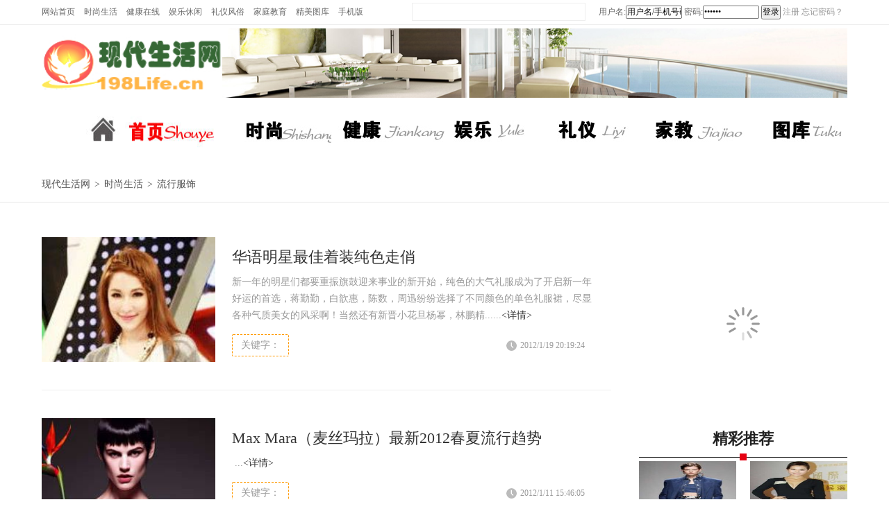

--- FILE ---
content_type: text/html; charset=utf-8
request_url: http://198life.cn/lxfs/?page=8
body_size: 50065
content:
<!DOCTYPE html PUBLIC "-//W3C//DTD XHTML 1.0 Transitional//EN" "http://www.w3.org/TR/xhtml1/DTD/xhtml1-transitional.dtd">
<html xmlns="http://www.w3.org/1999/xhtml">
<head>
<meta http-equiv="Content-Type" content="text/html; charset=utf-8">
<meta name="Keywords" content="现代生活网，现代，生活，时尚，健康，养生，休闲，娱乐，健身，心理，保健，两性，美容，减肥，家教，礼仪，风俗">
	<meta name="Description" content="现代生活网——主要版块：时尚生活、健康在线、IT数码、休闲娱乐、礼仪风俗、现代家教,在线商城等，汇集现代生活最新优秀资讯，引领现代生活潮流，倾力打造健康、时尚、品位的生活综合资讯网。">
<title>现代生活网--携手现代生活网，秀出精彩新生活-流行服饰</title>
<link rel="shortcut icon" href="/images/favicon.ico" type="image/vnd.microsoft.icon">

<link href="/template/skin1/198lifecss/198_v7.css" rel="stylesheet" type="text/css">

<link href="/template/skin1/198lifecss/insidecss.css" rel="stylesheet" type="text/css">
<script type="text/javascript" src="/template/skin1/198lifecss/jquery-1.4.2.min.js" ></script>



<!--鼠标滑动特效start--> 
	<script src="http://www.198life.cn/ks_inc/jquery.js" type="text/javascript"></script>
	<script src="http://www.198life.cn/ks_inc/kesion.common.js" type="text/javascript"></script>
	<!--鼠标滑动特效end--> 
</head>
<body>





<link href="/template/Skin1/198lifecss/indexcss.css" rel="stylesheet" type="text/css">

<div class="mTlTck_Bj"></div>
<div id="mTlTck_Icon"><img src="/template/skin1/images/wait1.gif" width="35" height="35"></div>
<div id="mTdlLogin" class="mTlTck"></div>
<div class="t4Tool">

 <div class="w1160 t4Tlc">
   <p class="fld"><a href="/index.aspx" target="_blank">网站首页</a><a href="/sssh/" target="_blank" rel="nofollow">时尚生活</a><a href="/jksh/" target="_blank" rel="nofollow">健康在线</a><a href="/dmzx/" rel="nofollow">娱乐休闲</a><a href="/jmtp/" target="_blank">礼仪风俗</a><a href="/xdjj/" target="_blank">家庭教育</a><a href="/zhtp/" target="_blank">精美图库</a><a href="/index.aspx?f=m" target="_blank">手机版</a></p>
  <div class="frd" id="topInf">
   <div class="tLoginQk"></div>
   <div class="mTdl_w"><div class="mTdl_Ti">
  <div id="loginForm">
    <div id="haslogin"></div>
	<form name="myform" action="http://www.198life.cn/User/UserLogin.aspx" method="post" id="loginForm">
	<input type="hidden" name="action" value="checklogin"/>
	<input type="hidden" name="from" value="Horizontal"/>
	 <div id="nologin" >
			  用户名:<input name="username" type="text" class="username" id="TxtUserName" size="10" maxlength="20" value="用户名/手机号码/电子邮箱"/> 密码:<input name="passWord" type="password" class="password" id="TxtPassWord" size="10" maxlength="20" value="******"/>
			   <span style="display:none">验证码:<input name="VerifyCode" maxlength="6" type="password" class="textbox" id="TxtVerifyCode" size="3" />
								<img src="http://www.198life.cn/Plus/ValidateCode.aspx" border="0" style="cursor:hand" onclick="this.src='http://www.198life.cn/Plus/ValidateCode.aspx?t='+Math.random();" /></span>
								<span style="display:none"><input name="Cookies" type="checkbox" id="ExpiresDate" value="checkbox"></span>
			   <input type="submit" name="button1" class="loginbtn" id="loginbtn" value="登录" onClick="return(CheckLogin())"/>
			  <a href="{$GetRegUrl}" target="_parent">注册</a> <a href="http://www.198life.cn/GetPass.html">忘记密码？</a>
	  </div>
	</form>
   </div>
     
	<script>
	jQuery(document).ready(function(){
	  CheckIsLogin();
    });
    //回车
   $("#nologin").die().live("keydown",function(event){  
			if(event.keyCode==13){  
						  $("#loginbtn").click();
						  return false;
			}      
	});    
	
	function CheckIsLogin(){ 
			 jQuery.ajax({
			  type:"POST",
			  datatype: "xml",
			  url:"http://www.198life.cn/plus/ajaxs.ashx",
			  data:"a=checkislogin",
			  success:IsLogin
			 });
	}
	function IsLogin(xml){  
		 var islogin=jQuery(xml).find("login islogin").text();
		 if (islogin=='false'){
		  jQuery("#TxtUserName").focus(function(){
		    if (jQuery("#TxtUserName").val()=='用户名/手机号码/电子邮箱') jQuery("#TxtUserName").val('');
		  });
		  jQuery("#TxtUserName").blur(function(){
		    if (jQuery("#TxtUserName").val()=='') jQuery("#TxtUserName").val('用户名/手机号码/电子邮箱');
		  });
		  jQuery("#TxtPassWord").focus(function(){
		   if (jQuery("#TxtPassWord").val()=='******') jQuery("#TxtPassWord").val('');
		  });
		  jQuery("#TxtPassWord").blur(function(){
		   if (jQuery("#TxtPassWord").val()=='') jQuery("#TxtPassWord").val('******');
		  });
		  
		 jQuery("#nologin").show();
		 jQuery("#haslogin").hide();
		 }else{
	      jQuery("#nologin").hide();
		  jQuery("#haslogin").show();
		  var str="";
		  var logindirection="Horizontal";
		  str+="<div class='ulogin'>您好!<span style='color:#ee0000;padding:0px 5px 0px 5px'>"+jQuery(xml).find("login username").text()+"</span>";
		  if (logindirection=="Vertical"){
		  str+="<br/>";
		  str+=jQuery(xml).find("login point").text()+"<br/>";
		  str+=jQuery(xml).find("login message").text()+"<br/>";
		  str+="登录次数:"+jQuery(xml).find("login logintimes").text()+"次<br/>";
		  str+="【<a href='http://www.198life.cn/user/index.aspx'>会员中心</a>】【<a href='http://www.198life.cn/user/UserLoginOut.aspx'>退出登录</a>】";
		  str+="</div>"
		  }else{
		   str+="欢迎来到会员中心!&nbsp;登录次数"+jQuery(xml).find("login logintimes").text()+"次&nbsp;&nbsp;<a href='http://www.198life.cn/user/index.aspx' >[会员中心]</a>";
		   
		    if (jQuery(xml).find("login groupid").text()==-1 || jQuery(xml).find("login groupid").text()==-2){
			 str+="<a href='http://www.198life.cn/agent/index.aspx'>[代理商平台]</a>";
			}else if (jQuery(xml).find("login groupid").text()==-3){
			 str+="<a href='http://www.198life.cn/agent/index.aspx'>[店长平台]</a>";
			}else if (jQuery(xml).find("login groupid").text()==-4){
			 str+="<a href='http://www.198life.cn/agent/index.aspx'>[供应商平台]</a>";
			}
			str+="<a href='http://www.198life.cn/user/UserLoginOut.aspx' onclick='return(LoginOut())'>[退出]</a>";
		  }
		  jQuery("#haslogin").html(str);
		 }
	}
	function CheckLogin()
	{
	     if (jQuery("#TxtUserName").val()==''||jQuery("#TxtUserName").val()=='用户名/手机号码/电子邮箱')
		 {
		  jQuery.dialog.alert("请输入用户名/手机号码/电子邮箱!",function(){
		  jQuery("#TxtUserName").focus();
		  });
		  return false;
		 }
	     if (jQuery("#TxtPassWord").val()==''||jQuery("#TxtPassWord").val()=='******')
		 {
		  jQuery.dialog.alert("请输入会员登录密码!",function(){
		  jQuery("#TxtPassWord").focus();
		  });
		  return false;
		 }
		 if (jQuery("#TxtPassWord").val().length<6)
		 {
		  jQuery.dialog.alert("登录密码长度不能少于6位!",function(){
		  jQuery("#TxtPassWord").focus();
		  });
		  return false;
		 }
		 if (false){
			 if (jQuery("#TxtVerifyCode").val()==''){
			  jQuery.dialog.alert("请输入验证码!",function(){
			  jQuery("#TxtVerifyCode").focus();
			  });
			  return false;
			 }
		 }
		return true;
	  }
	</script>
 </div></div>
   </div>
  <div class="frd tSrhv2">
    
   </div>

  
 
 </div>
</div><div class="zlogo w1160 mt25 clearflt">
  <div class="zlogo_inner fl"><a class="zlogo_link" href="http://www.198life.cn/" target="_blank" title="现代生活网"><img src="/template/skin1/images/newlogo.jpg" alt="现代生活网" width="260" height="100"></a></div>
  <div class="zad fl"><img src="/template/skin1/images/banner7.jpg" width="900" height="100"></div>
</div>


<link href="/template/Skin1/198lifecss/header.css" rel="stylesheet" type="text/css">


<header class="mHeader_w">
	<div class="mHeader w1160">
		<div class="mHeaderLogo"><a href="http://www.198life.cn/" title="现代生活网" target="_blank"><img src="/template/Skin1/images/newlogo1.jpg" width="250" height="100" alt="现代生活网"></a></div>
		<nav class="mHeaderNav">
			<ul>
				<li><a href="/sssh/" title="时尚" target="_blank" class="mHeaderNav_1"><span class="mNav_Icon1"></span><span class="mNav_Icon2"></span></a></li>
				<li><a href="/jksh/" title="健康" target="_blank" class="mHeaderNav_2"><span class="mNav_Icon1"></span><span class="mNav_Icon2"></span></a></li>
                 <li><a href="/dmzx/" title="娱乐" target="_blank" class="mHeaderNav_6"><span class="mNav_Icon1"></span><span class="mNav_Icon2"></span></a></li>
				<li><a href="/jmtp/" title="礼仪" target="_blank" class="mHeaderNav_3"><span class="mNav_Icon1"></span><span class="mNav_Icon2"></span></a></li>
				<li><a href="/xdjj/" title="家教" target="_blank" class="mHeaderNav_4"><span class="mNav_Icon1"></span><span class="mNav_Icon2"></span></a></li>
				<li><a href="/zhtp/" title="图库" target="_blank" class="mHeaderNav_5"><span class="mNav_Icon1"></span><span class="mNav_Icon2"></span></a></li>
			</ul>
		</nav>
	</div>
	
	
	
	<div class="mMenu_w">
		<div class="mMenu w1160" style="display:block;">
			<div class="mMenu w1160" style="display:block;">
			<ul class="mMenuL">
				<li><a href="/ssrw/" title="时尚人物" target="_blank">时尚人物<small></small></a></li>
				<li><a href="/qgwy/" title="情感物语" target="_blank">情感物语<small></small></a></li>
				<li><a href="/dslr/" title="都市丽人" target="_blank">都市丽人<small></small></a></li>
				<li><a href="/lxzj/" title="两性之间" target="_blank">两性之间<small></small></a></li>
				<li><a href="/hlwy/" title="婚恋物语" target="_blank">婚恋物语<small></small></a></li>
				<li><a href="/fgns/" title="风格男色" target="_blank">风格男色<small></small></a></li>
                                <li><a href="/lxfs/" title="流行服饰" target="_blank">流行服饰<small></small></a></li>
                                <li><a href="/mrmf/" title="美容美发" target="_blank">美容美发<small></small></a></li>
                                <li><a href="/dsqg/" title="都市情感" target="_blank">都市情感<small></small></a></li>
			</ul>
			<ul class="mMenuR">
												

<li><a href="/dsqg/31631.html" title="西由天主教堂轶事" target="_blank"><img src="/UploadFiles/75/2026-1/Q134124774619186.jpg" width="150" alt="西由天主教堂轶事"><span>西由天主教堂轶事</span></a></li>

<li><a href="/dsqg/31630.html" title="辛酉之乱——记西由辛酉之殇" target="_blank"><img src="/UploadFiles/75/2026-1/O134117438792975.jpg" width="150" alt="辛酉之乱——记西由辛酉之殇"><span>辛酉之乱——记西由辛酉之殇</span></a></li>

<li><a href="/qgwy/31619.html" title="唐诗中的重阳节" target="_blank"><img src="/UploadFiles/75/2025-10/Z134061816285153.jpg" width="150" alt="唐诗中的重阳节"><span>唐诗中的重阳节</span></a></li>

<li><a href="/qgwy/30597.html" title="透彻的扯淡值得一看" target="_blank"><img src="/UploadFiles/75/2025-7/P133964122712110.jpg" width="150" alt="透彻的扯淡值得一看"><span>透彻的扯淡值得一看</span></a></li>

<li><a href="/dsqg/28593.html" title="柳袁照：《金瓶梅》的欲望沉沦与现代警示" target="_blank"><img src="/UploadFiles/75/2025-6/Z133946012063113.jpg" width="150" alt="柳袁照：《金瓶梅》的欲望沉沦与现代警示"><span>柳袁照：《金瓶梅》的欲望沉沦与现代警示</span></a></li>


											</ul>
		</div>
		</div>
		<div class="mMenu w1160">
			<ul class="mMenuL">
				<li><a href="/jkzx/" title="健康资讯" target="_blank">健康资讯<small></small></a></li>
				<li><a href="/jkbj/" title="健康保健" target="_blank">健康保健<small></small></a></li>
				<li><a href="/jkjt/" title="美食美酒" target="_blank">美食美酒<small></small></a></li>
				<li><a href="/ssjt/" title="塑身健体" target="_blank">塑身健体<small></small></a></li>
				<li><a href="/yfbj/" title="预防保健" target="_blank">预防保健<small></small></a></li>
				<li><a href="/lxjk/" title="两性健康" target="_blank">两性健康<small></small></a></li>
				<li><a href="/zztj/" title="自诊体检" target="_blank">自诊体检<small></small></a></li>
				<li><a href="/yszd/" title="养生之道" target="_blank">养生之道<small></small></a></li>
				<li><a href="/jbbk/" title="疾病百科" target="_blank">疾病百科<small></small></a></li>
			</ul>
			<ul class="mMenuR">
												


<li><a href="/jkbj/31624.html" title="冬季宜多喝陈皮泡水" target="_blank"><img src="/UploadFiles/75/2025-11/T134080790774730.jpg" width="150" alt="冬季宜多喝陈皮泡水"><span>冬季宜多喝陈皮泡水</span></a></li>

<li><a href="/jkbj/30606.html" title="年轻世代催热全球十万亿元健康市场新趋势" target="_blank"><img src="/UploadFiles/75/2025-8/7133986585998644.jpg" width="150" alt="年轻世代催热全球十万亿元健康市场新趋势"><span>年轻世代催热全球十万亿元健康市场新趋势</span></a></li>

<li><a href="/yfbj/30600.html" title="三伏养生要点" target="_blank"><img src="/UploadFiles/75/2025-7/B133982523446518.jpg" width="150" alt="三伏养生要点"><span>三伏养生要点</span></a></li>

<li><a href="/yfbj/30599.html" title="暑假多场景近视防控20问答" target="_blank"><img src="/UploadFiles/75/2025-7/7133982503023238.jpg" width="150" alt="暑假多场景近视防控20问答"><span>暑假多场景近视防控20问答</span></a></li>

<li><a href="/yfbj/28590.html" title="常吃煎炸食物为何会增加食物过敏风险？" target="_blank"><img src="/UploadFiles/75/2025-6/D133932577369690.jpg" width="150" alt="常吃煎炸食物为何会增加食物过敏风险？"><span>常吃煎炸食物为何会增加食物过敏风险？</span></a></li>



											</ul>
		</div>
        <div class="mMenu w1160">
			<ul class="mMenuL">
				<li><a href="/mxxw/" title="明星新闻" target="_blank">明星新闻<small></small></a></li>
				<li><a href="/dsdy/" title="电影电视" target="_blank">电影电视<small></small></a></li>
				<li><a href="/jdly/" title="景点旅游" target="_blank">景点旅游<small></small></a></li>
				<li><a href="/wlyx/" title="网络游戏" target="_blank">网络游戏<small></small></a></li>
				<li><a href="/ylcb/" title="音乐茶吧" target="_blank">音乐茶吧<small></small></a></li>
                                <li><a href="/zqzb/" title="美文共赏" target="_blank">美文共赏<small></small></a></li>
				<li><a href="/kxym/" title="开心幽默" target="_blank">开心幽默<small></small></a></li>
                                <li><a href="/jpFLASH/" title="美图欣赏" target="_blank">美图欣赏<small></small></a></li>
			</ul>
			<ul class="mMenuR">
												

<li><a href="/jdly/31622.html" title="大基山《莱丘铭》从传说中走来" target="_blank"><img src="/UploadFiles/75/2025-11/7134070394998222.jpg" width="150" alt="大基山《莱丘铭》从传说中走来"><span>大基山《莱丘铭》从传说中走来</span></a></li>

<li><a href="/ylcb/28585.html" title="电脑常用截图方法" target="_blank"><img src="/UploadFiles/75/2025-5/L133909222421241.jpg" width="150" alt="电脑常用截图方法"><span>电脑常用截图方法</span></a></li>

<li><a href="/ylcb/27542.html" title="权力的本质是什么？" target="_blank"><img src="/UploadFiles/75/2024-12/K133800825163660.jpg" width="150" alt="权力的本质是什么？"><span>权力的本质是什么？</span></a></li>

<li><a href="/jdly/25523.html" title="何以敦煌" target="_blank"><img src="/UploadFiles/75/2024-10/4133728654913976.jpg" width="150" alt="何以敦煌"><span>何以敦煌</span></a></li>

<li><a href="/ylcb/23506.html" title="为什么会有贪官" target="_blank"><img src="/UploadFiles/75/2024-8/F133672299178487.jpg" width="150" alt="为什么会有贪官"><span>为什么会有贪官</span></a></li>


											</ul>
		</div>
		<div class="mMenu w1160">
			<ul class="mMenuL">
				<li><a href="/shwx/" title="公共礼仪" target="_blank">公共礼仪<small></small></a></li>
				<li><a href="/gerenliyi/" title="个人礼仪" target="_blank">个人礼仪<small></small></a></li>
				<li><a href="/mxtx/" title="人文风俗" target="_blank">人文风俗<small></small></a></li>
				<li><a href="/sgmn/" title="茶艺酒语 Features" target="_blank">茶艺酒语<small></small></a></li>
				<li><a href="/jmbz/" title="节日礼仪" target="_blank">节日礼仪<small></small></a></li>
				<li><a href="/gxtt/" title="饮食文化" target="_blank">饮食文化<small></small></a></li>
				<li><a href="/sljj/" title="送礼禁忌" target="_blank">送礼禁忌<small></small></a></li>
				<li><a href="/shly/" title="送花礼仪" target="_blank">送花礼仪<small></small></a></li>
				<li><a href="/swly/" title="商务礼仪" target="_blank">商务礼仪<small></small></a></li>
			</ul>
			<ul class="mMenuR">
												

<li><a href="/mxtx/31633.html" title="璀璨的莱州民俗文化——大寒" target="_blank"><img src="/UploadFiles/75/2026-1/1134132999025049.jpg" width="150" alt="璀璨的莱州民俗文化——大寒"><span>璀璨的莱州民俗文化——大寒</span></a></li>

<li><a href="/mxtx/31629.html" title="璀璨的莱州民俗文化——冬至" target="_blank"><img src="/UploadFiles/75/2025-12/3134103628041095.jpg" width="150" alt="璀璨的莱州民俗文化——冬至"><span>璀璨的莱州民俗文化——冬至</span></a></li>

<li><a href="/mxtx/31626.html" title="璀璨的莱州民俗文化——大雪" target="_blank"><img src="/UploadFiles/75/2025-12/Y134095696050807.jpg" width="150" alt="璀璨的莱州民俗文化——大雪"><span>璀璨的莱州民俗文化——大雪</span></a></li>

<li><a href="/mxtx/31625.html" title="璀璨的莱州民俗文化——下元节" target="_blank"><img src="/UploadFiles/75/2025-12/P134092996659220.jpg" width="150" alt="璀璨的莱州民俗文化——下元节"><span>璀璨的莱州民俗文化——下元节</span></a></li>

<li><a href="/mxtx/31623.html" title="璀璨的莱州民俗文化——寒衣节" target="_blank"><img src="/UploadFiles/75/2025-11/C134080246063782.jpg" width="150" alt="璀璨的莱州民俗文化——寒衣节"><span>璀璨的莱州民俗文化——寒衣节</span></a></li>


											</ul>
		</div>
		<div class="mMenu w1160">
			<ul class="mMenuL">
				<li><a href="/xlws/" title="心理卫生" target="_blank">心理卫生<small></small></a></li>
                                <li><a href="/yemh/" title="育儿漫话" target="_blank">育儿漫话<small></small></a></li>
				<li><a href="/jzys/" title="教子艺术" target="_blank">教子艺术<small></small></a></li>
				<li><a href="/sxbj/" title="身心保健" target="_blank">身心保健<small></small></a></li>
				<li><a href="/jcsj/" title="家长手记" target="_blank">家长手记<small></small></a></li>
				<li><a href="/qqxq/" title="亲情心曲 I Want" target="_blank">亲情心曲<small></small></a></li>
				<li><a href="/gdjj/" title="古代家教" target="_blank">古代家教<small></small></a></li>
				<li><a href="/jjdf/" title="家教典范" target="_blank">家教典范<small></small></a></li>
				<li><a href="/lzrs/" title="励志人生" target="_blank">励志人生<small></small></a></li>
			</ul>
			<ul class="mMenuR">
												

<li><a href="/yemh/31628.html" title="教育的三个新观念" target="_blank"><img src="/UploadFiles/75/2025-12/W134099270391100.jpg" width="150" alt="教育的三个新观念"><span>教育的三个新观念</span></a></li>

<li><a href="/yemh/31627.html" title="国内外20位知名教育家，及其核心教育理念" target="_blank"><img src="/UploadFiles/75/2025-12/3134098004277186.jpg" width="150" alt="国内外20位知名教育家，及其核心教育理念"><span>国内外20位知名教育家，及其核心教育理念</span></a></li>

<li><a href="/lzrs/31620.html" title="Google前高管预言：2027年，中国将有3亿人失业？" target="_blank"><img src="/UploadFiles/75/2025-11/4134064360805735.jpg" width="150" alt="Google前高管预言：2027年，中国将有3亿人失业？"><span>Google前高管预言：2027年，中国将有3亿人失业？</span></a></li>

<li><a href="/qqxq/30605.html" title="人工智能时代，五种不可替代的人类特质" target="_blank"><img src="/UploadFiles/75/2025-8/W133986573798489.jpg" width="150" alt="人工智能时代，五种不可替代的人类特质"><span>人工智能时代，五种不可替代的人类特质</span></a></li>

<li><a href="/lzrs/30602.html" title="诺奖得主揭密：什么才是男女收入不平等的“元凶”？" target="_blank"><img src="/UploadFiles/75/2025-7/T133982544667455.jpg" width="150" alt="诺奖得主揭密：什么才是男女收入不平等的“元凶”？"><span>诺奖得主揭密：什么才是男女收入不平等的“元凶”？</span></a></li>


											</ul>
		</div>
		<div class="mMenu w1160">
			<ul class="mMenuL">
				<li><a href="/zonghetupian/" title="综合图片" target="_blank">综合图片<small></small></a></li>
				<li><a href="/shehuiwanxiang/" title="社会万象" target="_blank">社会万象<small></small></a></li>
				<li><a href="/mingxingtuxiu/" title="明星图秀" target="_blank">明星图秀<small></small></a></li>
				<li><a href="/meinushuaige/" title="帅哥美女" target="_blank">帅哥美女<small></small></a></li>
				
				<li><a href="/gaoxiaotietu/" title="搞笑贴图" target="_blank">搞笑贴图<small></small></a></li>
				<li><a href="/liuxingfushi/" title="流行服饰" target="_blank">流行服饰<small></small></a></li>
				<li><a href="/chongwuwanku/" title="宠物玩酷" target="_blank">宠物玩酷<small></small></a></li>
			</ul>
			<ul class="mMenuR">
												
<li><a href="/zhtp/15668.html" title="性感邪恶的女人 安吉丽娜-朱丽" target="_blank"><img src="/UpFiles/Picture/lzxml/201001/2010011414404891274.jpg" width="150" alt="性感邪恶的女人 安吉丽娜-朱丽"><span>性感邪恶的女人 安吉丽娜-朱丽</span></a></li>

<li><a href="/zhtp/15667.html" title="莎朗·斯通 性感美图" target="_blank"><img src="/UpFiles/Picture/lzxml/201001/2010011414384482666.jpg" width="150" alt="莎朗·斯通 性感美图"><span>莎朗·斯通 性感美图</span></a></li>

<li><a href="/zhtp/15665.html" title="2009精美风光壁纸" target="_blank"><img src="/UpFiles/Picture/lzxml/200912/2009122984236060.jpg" width="150" alt="2009精美风光壁纸"><span>2009精美风光壁纸</span></a></li>

<li><a href="/zhtp/15584.html" title="李嘉欣自曝与倪震旧情 承认做过“小三”" target="_blank"><img src="/UpFiles/Picture/lzxml/200904/2009040115333929514_S.jpg" width="150" alt="李嘉欣自曝与倪震旧情 承认做过“小三”"><span>李嘉欣自曝与倪震旧情 承认做过“小三”</span></a></li>


											</ul>
		</div>
	</div>
</header>
<script src="/template/skin1/198lifecss/header.js"></script><div class="main">


<div class="zfootprints">
  <div class="w1160 clearflt"><a href="/index.aspx" target="_blank" title="现代生活网">现代生活网</a><span>></span><a href="http://www.198life.cn/sssh/" title="时尚生活" target="_blank">时尚生活</a><span>></span> <a href="http://www.198life.cn/lxfs/" title="流行服饰" target="_blank">流行服饰</a>  </div>
</div>
<div class="zartcile_container w1160 clearflt">
  <div class="zartcile_main fl">
    <div class="mTyL">
      <ul class="mt10 clearflt">
<li>
          <div class="mTyL_L"><a href="/lxfs/10221.html" title="华语明星最佳着装纯色走俏" target="_blank"><img src="/UploadFiles/2012-01/lzxml/201201192035081352_S.jpg" alt="华语明星最佳着装纯色走俏" width="250"></a></div>
          <div class="mTyL_R">
            <h4><a href="/lxfs/10221.html" title="华语明星最佳着装纯色走俏" target="_blank">华语明星最佳着装纯色走俏</a></h4>
            <div class="mTyL_RTe">新一年的明星们都要重振旗鼓迎来事业的新开始，纯色的大气礼服成为了开启新一年好运的首选，蒋勤勤，白歆惠，陈数，周迅纷纷选择了不同颜色的单色礼服裙，尽显各种气质美女的风采啊！当然还有新晋小花旦杨幂，林鹏精......<a href="/lxfs/10221.html" title="华语明星最佳着装纯色走俏" target="_blank">&lt;详情&gt;</a></div>
            <div class="mTyL_RB">
                            <div class="mTyL_RB_Icon">关键字： </div>                            <span class="mTyL_RB_Icon1">2012/1/19 20:19:24</span></div>
          </div>
        </li>
<li>
          <div class="mTyL_L"><a href="/lxfs/10209.html" title="Max Mara（麦丝玛拉）最新2012春夏流行趋势" target="_blank"><img src="/UploadFiles/2012-01/lzxml/2012011116292711724_S.jpg" alt="Max Mara（麦丝玛拉）最新2012春夏流行趋势" width="250"></a></div>
          <div class="mTyL_R">
            <h4><a href="/lxfs/10209.html" title="Max Mara（麦丝玛拉）最新2012春夏流行趋势" target="_blank">Max Mara（麦丝玛拉）最新2012春夏流行趋势</a></h4>
            <div class="mTyL_RTe">	&nbsp;...<a href="/lxfs/10209.html" title="Max Mara（麦丝玛拉）最新2012春夏流行趋势" target="_blank">&lt;详情&gt;</a></div>
            <div class="mTyL_RB">
                            <div class="mTyL_RB_Icon">关键字： </div>                            <span class="mTyL_RB_Icon1">2012/1/11 15:46:05</span></div>
          </div>
        </li>
<li>
          <div class="mTyL_L"><a href="/lxfs/10158.html" title="超模时尚羽绒服穿出线条美" target="_blank"><img src="/UploadFiles/2011-12/lzxml/2011122810115738302_S.jpg" alt="超模时尚羽绒服穿出线条美" width="250"></a></div>
          <div class="mTyL_R">
            <h4><a href="/lxfs/10158.html" title="超模时尚羽绒服穿出线条美" target="_blank">超模时尚羽绒服穿出线条美</a></h4>
            <div class="mTyL_RTe">虽然模特把自己包的很严实，但是却也凸显了线条，身上暖和了，为了好看，腿部就要&ldquo;美丽冻人&rdquo;一下了。			　　虽然模特把自己包的很严实，但是却也凸显了线条，身上暖和了，为了好看，腿......<a href="/lxfs/10158.html" title="超模时尚羽绒服穿出线条美" target="_blank">&lt;详情&gt;</a></div>
            <div class="mTyL_RB">
                            <div class="mTyL_RB_Icon">关键字： </div>                            <span class="mTyL_RB_Icon1">2011/12/28 9:30:31</span></div>
          </div>
        </li>
<li>
          <div class="mTyL_L"><a href="/lxfs/10144.html" title="毛呢短裤秀美腿 冬日性感穿出来" target="_blank"><img src="/UploadFiles/2011-12/lzxml/2011122314270263381_S.jpg" alt="毛呢短裤秀美腿 冬日性感穿出来" width="250"></a></div>
          <div class="mTyL_R">
            <h4><a href="/lxfs/10144.html" title="毛呢短裤秀美腿 冬日性感穿出来" target="_blank">毛呢短裤秀美腿 冬日性感穿出来</a></h4>
            <div class="mTyL_RTe">纯色的毛呢短裤很有质感显高档。裤子简洁的款式，采用大翻边的设计，特别适合OL穿着，又带点休闲味道。捏褶皱的剪裁，美化腿部线条，非常百搭。搭配灰色大衣和白色打底衫，简单却不失美感。			　　黑色...<a href="/lxfs/10144.html" title="毛呢短裤秀美腿 冬日性感穿出来" target="_blank">&lt;详情&gt;</a></div>
            <div class="mTyL_RB">
                            <div class="mTyL_RB_Icon">关键字： </div>                            <span class="mTyL_RB_Icon1">2011/12/23 14:14:13</span></div>
          </div>
        </li>
<li>
          <div class="mTyL_L"><a href="/lxfs/10117.html" title="范冰冰代言朗曼笛奢华羽绒衣" target="_blank"><img src="/UploadFiles/2011-12/lzxml/2011121721392374720_S.jpg" alt="范冰冰代言朗曼笛奢华羽绒衣" width="250"></a></div>
          <div class="mTyL_R">
            <h4><a href="/lxfs/10117.html" title="范冰冰代言朗曼笛奢华羽绒衣" target="_blank">范冰冰代言朗曼笛奢华羽绒衣</a></h4>
            <div class="mTyL_RTe">近日，范冰冰为朗曼笛奢华羽绒衣拍摄了一组清新的广告大片，展现的不仅是美丽、更显明星的高贵气质。...<a href="/lxfs/10117.html" title="范冰冰代言朗曼笛奢华羽绒衣" target="_blank">&lt;详情&gt;</a></div>
            <div class="mTyL_RB">
                            <div class="mTyL_RB_Icon">关键字： </div>                            <span class="mTyL_RB_Icon1">2011/12/17 21:24:24</span></div>
          </div>
        </li>
<li>
          <div class="mTyL_L"><a href="/lxfs/10003.html" title="主角级外套 轻松穿出大牌气质" target="_blank"><img src="/UploadFiles/2011-11/lzxml/2011112008240472025_S.jpg" alt="主角级外套 轻松穿出大牌气质" width="250"></a></div>
          <div class="mTyL_R">
            <h4><a href="/lxfs/10003.html" title="主角级外套 轻松穿出大牌气质" target="_blank">主角级外套 轻松穿出大牌气质</a></h4>
            <div class="mTyL_RTe">秋冬季街拍主角级外套大公开，保暖又实用的主角级外套美搭现在启程，穿出耀眼的搭配吧。无论是淑女的、酷帅的、休闲的只要是你喜欢的，就穿出来秀秀个性吧。				　　时尚解析：米色系针织开衫保暖又百搭，内搭绿......<a href="/lxfs/10003.html" title="主角级外套 轻松穿出大牌气质" target="_blank">&lt;详情&gt;</a></div>
            <div class="mTyL_RB">
                            <div class="mTyL_RB_Icon">关键字： </div>                            <span class="mTyL_RB_Icon1">2011/11/20 8:06:24</span></div>
          </div>
        </li>
<li>
          <div class="mTyL_L"><a href="/lxfs/10002.html" title="新款棉衣入冬必买 9款式不臃肿" target="_blank"><img src="/UploadFiles/2011-11/lzxml/2011112007123837599_S.jpg" alt="新款棉衣入冬必买 9款式不臃肿" width="250"></a></div>
          <div class="mTyL_R">
            <h4><a href="/lxfs/10002.html" title="新款棉衣入冬必买 9款式不臃肿" target="_blank">新款棉衣入冬必买 9款式不臃肿</a></h4>
            <div class="mTyL_RTe">导读：冬天，休闲宽松版型的棉衣备受宠爱，天冷时候拥有一件这样的衣服，不仅保暖时尚，还能藏住肉肉不臃肿。秀美网小编为大家推荐9款棉衣，时尚搭配让你这个完美过冬。			　　对于上半身稍显丰满的妞来说，一款......<a href="/lxfs/10002.html" title="新款棉衣入冬必买 9款式不臃肿" target="_blank">&lt;详情&gt;</a></div>
            <div class="mTyL_RB">
                            <div class="mTyL_RB_Icon">关键字： </div>                            <span class="mTyL_RB_Icon1">2011/11/20 6:55:59</span></div>
          </div>
        </li>
<li>
          <div class="mTyL_L"><a href="/lxfs/9981.html" title="2012春夏时尚：“局部地区”有兽纹" target="_blank"><img src="/UploadFiles/2011-11/lzxml/2011111420525020640_S.jpg" alt="2012春夏时尚：“局部地区”有兽纹" width="250"></a></div>
          <div class="mTyL_R">
            <h4><a href="/lxfs/9981.html" title="2012春夏时尚：“局部地区”有兽纹" target="_blank">2012春夏时尚：“局部地区”有兽纹</a></h4>
            <div class="mTyL_RTe">兽纹作为连衣裙出现，搭配平实大衣，时髦度直线上升。	　　再次证实时尚圈的&ldquo;空穴来风&rdquo;是有根据的，近两年一直有传闻DOLCE&GABBANA的副线品牌D&G可能将被关闭，如今在2......<a href="/lxfs/9981.html" title="2012春夏时尚：“局部地区”有兽纹" target="_blank">&lt;详情&gt;</a></div>
            <div class="mTyL_RB">
                            <div class="mTyL_RB_Icon">关键字： </div>                            <span class="mTyL_RB_Icon1">2011/11/14 20:44:46</span></div>
          </div>
        </li>
<li>
          <div class="mTyL_L"><a href="/lxfs/9830.html" title="欧美街拍短裙style潮搭 性感也妩媚" target="_blank"><img src="/UploadFiles/2011-09/lzxml/2011092508482111260_S.jpg" alt="欧美街拍短裙style潮搭 性感也妩媚" width="250"></a></div>
          <div class="mTyL_R">
            <h4><a href="/lxfs/9830.html" title="欧美街拍短裙style潮搭 性感也妩媚" target="_blank">欧美街拍短裙style潮搭 性感也妩媚</a></h4>
            <div class="mTyL_RTe">性感其实不是永远和裸露划上等号，低度露肤的效果有时会比大面积裸露来得更有妩媚感。这样的搭配，修身是一大法则，即使不大面积露肤，更是能露出自己的完美曲线。在初秋时节，选择上一款短裙，不经意间透出的妩媚感...<a href="/lxfs/9830.html" title="欧美街拍短裙style潮搭 性感也妩媚" target="_blank">&lt;详情&gt;</a></div>
            <div class="mTyL_RB">
                            <div class="mTyL_RB_Icon">关键字： </div>                            <span class="mTyL_RB_Icon1">2011/9/25 8:36:36</span></div>
          </div>
        </li>
<li>
          <div class="mTyL_L"><a href="/lxfs/9791.html" title="2011秋冬黄色大胆穿 气场自然来" target="_blank"><img src="/UploadFiles/2011-09/lzxml/2011091909214165080_S.jpg" alt="2011秋冬黄色大胆穿 气场自然来" width="250"></a></div>
          <div class="mTyL_R">
            <h4><a href="/lxfs/9791.html" title="2011秋冬黄色大胆穿 气场自然来" target="_blank">2011秋冬黄色大胆穿 气场自然来</a></h4>
            <div class="mTyL_RTe">黄色是属于秋天的颜色：不论是减龄的嫩黄、常青的土黄还是新近火热的芥末黄，请大胆穿，气场才能来。			2011秋冬亮眼黄色来袭穿出强大气场			　　前日，歌手Rihanna现身伦敦，一袭Acne2011......<a href="/lxfs/9791.html" title="2011秋冬黄色大胆穿 气场自然来" target="_blank">&lt;详情&gt;</a></div>
            <div class="mTyL_RB">
                            <div class="mTyL_RB_Icon">关键字： </div>                            <span class="mTyL_RB_Icon1">2011/9/19 9:05:41</span></div>
          </div>
        </li>
<li>
          <div class="mTyL_L"><a href="/lxfs/9772.html" title="入秋清新复古潮搭 很有小资情调" target="_blank"><img src="/UploadFiles/2011-09/lzxml/2011091221464490315_S.jpg" alt="入秋清新复古潮搭 很有小资情调" width="250"></a></div>
          <div class="mTyL_R">
            <h4><a href="/lxfs/9772.html" title="入秋清新复古潮搭 很有小资情调" target="_blank">入秋清新复古潮搭 很有小资情调</a></h4>
            <div class="mTyL_RTe">气场超强的针织衫来袭了，初秋必入的超美单品，宽大蝙蝠式的款式，下摆是时尚的流苏元素，都是超好搭...			　　代表着休闲自由的豹纹装扮被现代年轻人热捧，豹纹拼接牛仔布，使衣衣看上去很立体和变换多端...<a href="/lxfs/9772.html" title="入秋清新复古潮搭 很有小资情调" target="_blank">&lt;详情&gt;</a></div>
            <div class="mTyL_RB">
                            <div class="mTyL_RB_Icon">关键字： </div>                            <span class="mTyL_RB_Icon1">2011/9/12 21:33:38</span></div>
          </div>
        </li>
<li>
          <div class="mTyL_L"><a href="/lxfs/9749.html" title="2011秋冬趋势：花团锦簇 如花绽放" target="_blank"><img src="/UploadFiles/2011-09/lzxml/2011090810135740420_S.jpg" alt="2011秋冬趋势：花团锦簇 如花绽放" width="250"></a></div>
          <div class="mTyL_R">
            <h4><a href="/lxfs/9749.html" title="2011秋冬趋势：花团锦簇 如花绽放" target="_blank">2011秋冬趋势：花团锦簇 如花绽放</a></h4>
            <div class="mTyL_RTe">2011秋冬秀场上，设计师们似乎都热衷于将花卉图案直接搬上身。&ldquo;反季节&rdquo;的出现，虽然不是花朵绽放的季节，这个秋冬一片花开景象，花儿盛放，佳人如花朵般艳丽，娇俏之中还带着时髦的复......<a href="/lxfs/9749.html" title="2011秋冬趋势：花团锦簇 如花绽放" target="_blank">&lt;详情&gt;</a></div>
            <div class="mTyL_RB">
                            <div class="mTyL_RB_Icon">关键字： </div>                            <span class="mTyL_RB_Icon1">2011/9/8 9:37:52</span></div>
          </div>
        </li>
<div class="fenye" id="fenye">
  <table border="0"><tr><td id="pagelist">
	 <a href="/lxfs/" class="prev" style="display:none">首 页</a> <a href="/lxfs/?page=7" class="next"><img src="/SysImg/fl.png" /></a>
		  <a class="num" href="/lxfs/">1</a>
 <a class="num" href="/lxfs/?page=2">2</a>
 <a class="num" href="/lxfs/?page=3">3</a>
 <a class="num" href="/lxfs/?page=4">4</a>
 <a class="num" href="/lxfs/?page=5">5</a>
 <a class="num" href="/lxfs/?page=6">6</a>
 <a class="num" href="/lxfs/?page=7">7</a>
 <a href="#" class="curr">8</a>
 <a class="num" href="/lxfs/?page=9">9</a>
 <a class="num" href="/lxfs/?page=10">10</a>

	 <a href="/lxfs/?page=9" class="next"><img src="/SysImg/fr.png" /></a>
	 <a href="/lxfs/?page=37" class="prev" style="display:none">末页</a> </td></tr></table>
</div>
	</ul>
    </div>
    
  </div>
  <div class="zarticle_side fr">
    <div class="zad"><div id="myFocusslider1" style="height:250px;overflow:hidden;">
<div class="loading"></div>
 <div class="pic"><!--图片列表-->
	<ul>
<li><a href="/lxfs/10426.html" title="Givenchy 2012秋冬女装系列：暗夜哥特骑士团">
<img width="300" onerror="this.src='/sysimg/nopic.gif';"  src="/UploadFiles/2012-03/lzxml/2012031009551557341_S.jpg" thumb="" alt="Givenchy 2012秋冬女装系列：暗夜哥特骑士团" text="&nbsp;	　　在2012这个秋冬，Givenchy设计师RiccardoTisci将自己对马术的喜爱作为灵感，一股脑的投入到女装系列中，并在巴黎时装周上，率领着他的骑士团表演了一场华丽丽的女装秀。剪裁硬挺的皮衣、英气风发的骑士夹克、性感" /></a></li><li><a href="/lxfs/3727.html" title="曝光校花模特的秘密">
<img width="300" onerror="this.src='/sysimg/nopic.gif';"  src="/UpFiles/article/lzxml/201003/2010031501070895404.jpg" thumb="" alt="曝光校花模特的秘密" text="" /></a></li><li><a href="/lxfs/3507.html" title="香港2010秋冬时装周聚焦">
<img width="300" onerror="this.src='/sysimg/nopic.gif';"  src="/UpFiles/article/lzxml/201002/2010022518292060113.jpg" thumb="" alt="香港2010秋冬时装周聚焦" text="当亚洲时装界的盛事，近期在香港揭幕———香港时装周2010秋冬系列，令人再度将目光投向香港这座亚洲时尚之都。一时间，这里大牌荟萃大腕云集，美服华衣、明星名模看得人眼花缭乱。长长的T台，上演了或华丽或嬉皮" /></a></li><li><a href="/lxfs/3504.html" title="中国十大城市女人着装分析">
<img width="300" onerror="this.src='/sysimg/nopic.gif';"  src="/UpFiles/article/lzxml/201002/2010022400342455440.jpg" thumb="" alt="中国十大城市女人着装分析" text="个城市的女人都具有自己独特的魅力，他们的形象和声誉都要靠多种元素的凝聚来树立和维护，而此中，着装无疑占据着十分重要的地位。俗话说：一方水土养一方人，城市文化深深影响着女士们的着装习惯，而女人们的服" /></a></li><li><a href="/lxfs/3483.html" title="2010情人节服饰大片">
<img width="300" onerror="this.src='/sysimg/nopic.gif';"  src="/UpFiles/article/lzxml/201002/2010022011142433805.jpg" thumb="" alt="2010情人节服饰大片" text="【风筝】&nbsp;
　　“恋爱的关系就像放风筝”这句俗透了的话，其实是至理名言&nbsp;&nbsp;&nbsp;　　张许超&nbsp;&nbsp;&nbsp;&nbsp;&nbsp;肉粉色缎带分体裙装&nbsp;&nbsp;&nbsp;萧渝&nbsp;&nbsp;&nbsp;　　韩旭&nbsp;&nbsp;&nbsp;&nbsp;&nbsp;&nbsp;&nbsp;&nbsp;米白色休闲马甲" /></a></li>	</ul>
</div>
</div>
<script src="http://www.198life.cn/ks_inc/myFocus/myfocus-2.0.4.min.js"></script>
<script type="text/javascript">
window.onload=function(){
myFocus.set({
	id:'myFocusslider1',//ID
	pattern:'mF_shutters',
   trigger:'click',
   wrap:'true',
   auto:'true',
width:300,
height:250,
   trigger:'click'
});
};
</script>
</div>
    <h2 class="zside_title">精彩推荐<span class="zsquare"></span></h2>
    <div class="zside_section mt25">
	 <div class="zlink_box3 clearflt"> 
<a class="zlink" href="/lxfs/11300.html" title="Balmain 2013" target="_blank"> <img src="/UploadFiles/2012-09/2/2012092916460224492_S.jpg" alt="Balmain 2013" width="140" height="140"> <span class="zlink_title">Balmain 2013</span> </a>

<a class="zlink" href="/lxfs/10919.html" title="女星至爱连体裤 帅气显瘦" target="_blank"> <img src="/UploadFiles/2012-07/lzxml/2012071108541826004_S.jpg" alt="女星至爱连体裤 帅气显瘦" width="140" height="140"> <span class="zlink_title">女星至爱连体裤 帅气显瘦</span> </a>

</div>      
	 
	 <ul class="zhot_sublist zhot_sublist2">
<li class="zhot_subitem"><a class="zhot_sublink" href="/lxfs/27564.html" title="2025年服装流行趋势：时尚的新篇章" target="_blank"><i class="zdot fl"></i>2025年服装流行趋势：时尚的新篇章</a></li>

<li class="zhot_subitem"><a class="zhot_sublink" href="/lxfs/24522.html" title="世界公认的绝美颜色" target="_blank"><i class="zdot fl"></i>世界公认的绝美颜色</a></li>

<li class="zhot_subitem"><a class="zhot_sublink" href="/lxfs/22346.html" title="如何用一件T恤判断你的时髦段位？" target="_blank"><i class="zdot fl"></i>如何用一件T恤判断你的时髦段位？</a></li>

<li class="zhot_subitem"><a class="zhot_sublink" href="/lxfs/19868.html" title="2021秋冬时尚流行色" target="_blank"><i class="zdot fl"></i>2021秋冬时尚流行色</a></li>

<li class="zhot_subitem"><a class="zhot_sublink" href="/lxfs/19863.html" title="秋季必备百搭单品之衬衫" target="_blank"><i class="zdot fl"></i>秋季必备百搭单品之衬衫</a></li>

</ul> </div>
	 
    <div class="zad"></div>
    <h2 class="zside_hot_title mt25">热点排行</h2>
    <div class="zpopular_box">
     <ul class="zpopular_list">

                        <li class="zpopular_item clearflt"> <i class="znum znum1"></i> <a class="zpopular_pic" href="/yfbj/12158.html" title="菠菜和坚果，防脂肪肝" target="_blank"><img src="/UploadFiles/7131459833242187.jpg" alt="菠菜和坚果，防脂肪肝" width="105" height="105"></a>
          <div class="zpopular_desc">
            <h3 class="zpopular_item_title"><a class="zpopular_link" href="/yfbj/12158.html" title="菠菜和坚果，防脂肪肝" target="_blank">菠菜和坚果，防脂肪肝</a></h3>
            <p class="zpopular_p">过量饮食会导致肝脏中甘油三酯......<a class="zpopular_detail" href="/yfbj/12158.html" title="详情" target="_blank"> &lt;详情&gt; </a></p>
          </div>
        </li>


                        <li class="zpopular_item clearflt"> <i class="znum znum2"></i> <a class="zpopular_pic" href="/yszd/12057.html" title="常揉腹部有6大养生奇效" target="_blank"><img src="/UploadFiles/A131459819975468.jpg" alt="常揉腹部有6大养生奇效" width="105" height="105"></a>
          <div class="zpopular_desc">
            <h3 class="zpopular_item_title"><a class="zpopular_link" href="/yszd/12057.html" title="常揉腹部有6大养生奇效" target="_blank">常揉腹部有6大养生奇效</a></h3>
            <p class="zpopular_p">一、促进肠蠕动，消除便秘揉腹......<a class="zpopular_detail" href="/yszd/12057.html" title="详情" target="_blank"> &lt;详情&gt; </a></p>
          </div>
        </li>


                        <li class="zpopular_item clearflt"> <i class="znum znum3"></i> <a class="zpopular_pic" href="/mxxw/12093.html" title="朱莉切除乳腺引质疑：背后潜藏巨额利益" target="_blank"><img src="/UploadFiles/I131461865325000.jpg" alt="朱莉切除乳腺引质疑：背后潜藏巨额利益" width="105" height="105"></a>
          <div class="zpopular_desc">
            <h3 class="zpopular_item_title"><a class="zpopular_link" href="/mxxw/12093.html" title="朱莉切除乳腺引质疑：背后潜藏巨额利益" target="_blank">朱莉切除乳腺引质疑：背后潜藏巨额利益</a></h3>
            <p class="zpopular_p">5月14日，好莱坞女星安吉丽......<a class="zpopular_detail" href="/mxxw/12093.html" title="详情" target="_blank"> &lt;详情&gt; </a></p>
          </div>
        </li>


</ul>
<ul class="zpopular_list2">

<li class="zpopular_item2 clearflt"> <i class="znum znum4"></i> <a class="zpopular_link2" href="/jdly/12109.html" title="外媒盘点全球十大“罪恶之城”" target="_blank">外媒盘点全球十大“罪恶之城”</a> </li>


<li class="zpopular_item2 clearflt"> <i class="znum znum5"></i> <a class="zpopular_link2" href="/dslr/11807.html" title="内地十大美女主持各擅胜场风光点点" target="_blank">内地十大美女主持各擅胜场风光点点</a> </li>


<li class="zpopular_item2 clearflt"> <i class="znum znum6"></i> <a class="zpopular_link2" href="/mxxw/11579.html" title="2012中国时尚大典明星性感亮相红毯" target="_blank">2012中国时尚大典明星性感亮相红毯</a> </li>


<li class="zpopular_item2 clearflt"> <i class="znum znum7"></i> <a class="zpopular_link2" href="/qgwy/12124.html" title="当代生活中的小哲理" target="_blank">当代生活中的小哲理</a> </li>


<li class="zpopular_item2 clearflt"> <i class="znum znum8"></i> <a class="zpopular_link2" href="/gdjj/3229.html" title="古代家教思想集锦" target="_blank">古代家教思想集锦</a> </li>

</ul>

                   </div>
    <div class="zabsolute">
      <div class="zfixed">
        <div class="zad">
		<script type="text/javascript">
    /*自定义标签云，创建于2014-5-26*/
    var cpro_id = "u1568264";
</script>
<script type="text/javascript" src="http://cpro.baidustatic.com/cpro/ui/c.js"></script>
</div>
        <h2 class="zlabel_title mt25">热门搜索</h2>
        <div class="zlabel_box"> <div class="zlabel_list clearflt">

</div> </div>
      </div>
    </div>
  </div>
</div>
<div class="w1160 clearflt"><img src="/template/skin1/images/banner4.jpg" width="1160" height="120"></div>

</div>
<footer class="mFooter_w clearflt">
	
	<div class="mFooter_B">
		<div class="mFooter_Link w1160">友情链接：
<a href="http://www.baidu.com">百度</a>&nbsp;&nbsp;
<a href="http://www.xinhuanet.com">新华网</a>&nbsp;&nbsp;
<a href="http://www.people.com.cn">人民网</a>&nbsp;&nbsp;
<a href="http://www.cri.cn">国际在线</a>&nbsp;&nbsp;
<a href="http://www.ifeng.com">凤凰网</a>&nbsp;&nbsp;
<a href="http://www.qq.com">腾讯网</a>&nbsp;&nbsp;
<a href="http://www.chinadaily.com.cn">中国日报</a>&nbsp;&nbsp;
<a href="http://www.huanqiu.com">环球网</a>
<a href="http://www.chinanews.com">中国新闻网</a>&nbsp;&nbsp;
<a href="http://www.china.com.cn">中国网</a>&nbsp;&nbsp;
<a href="http://www.youth.cn">中国青年网</a>&nbsp;&nbsp;
<a href="http://www.ce.cn">中国经济网</a>&nbsp;&nbsp;
</div>
		<div class="mFooter_BT_w">
			<div class="mFooter_BT w1160">
				<a href="" target="_blank" rel="nofollow">关于我们</a>-<a href="" target="_blank" rel="nofollow">法律声明</a>-<a href="" target="_blank" rel="nofollow">免责声明</a>-<a href="" target="_blank" rel="nofollow">隐私条款</a>-<a href="" target="_blank" rel="nofollow">合作伙伴</a>-<a href="" target="_blank" rel="nofollow">诚聘英才</a>-<a href="" target="_blank" rel="nofollow">意见反馈</a>-<a href="/map.aspx" target="_blank" rel="nofollow">网站地图</a>-<a href="" target="_blank" rel="nofollow">联系我们</a>
			</div>
		</div>
		<div class="mFooter_BB w1160">Copyright &copy;2008-2017 All Rights Reserved. 现代生活网<br><a href="http://beian.miit.gov.cn" target="_blank">鲁ICP备12029065号</a>&nbsp;&nbsp;<a href="http://www.beian.gov.cn/portal/registerSystemInfo?recordcode=37068302000181"><img src="http://www.198life.cn/images/beian.png"/>鲁公网备37068302000181</a>&nbsp;&nbsp;业务QQ:23797426   &nbsp;&nbsp;手机：15865626032&nbsp;&nbsp;E_mail:lzrfm@163.com</div>
<script>
var _hmt = _hmt || [];
(function() {
  var hm = document.createElement("script");
  hm.src = "https://hm.baidu.com/hm.js?7685b3c7562eecbe1da513d796f6f444";
  var s = document.getElementsByTagName("script")[0]; 
  s.parentNode.insertBefore(hm, s);
})();
</script>

	</div>
</footer>


<script type="text/javascript" src="/template/skin1/198lifecss/lmnr-right.js" ></script> 


<script>(function(){var s = "_" + Math.random().toString(36).slice(2);document.write('<div id="'+s+'"></div>');(window.slotbydup=window.slotbydup || []).push({id:'3619779',container:s,size:'0,0',display:'inlay-fix'});})();</script>
<script>(function(){var s = "_" + Math.random().toString(36).slice(2);document.write('<div id="'+s+'"></div>');(window.slotbydup=window.slotbydup || []).push({id:'2596938',container:s,size:'300,250',display:'float'});})();</script>


</body>
</html>

--- FILE ---
content_type: text/css
request_url: http://198life.cn/template/skin1/198lifecss/198_v7.css
body_size: 17913
content:
@charset "utf-8";
/* CSS Document */

/*Default Start*/
body{font-family:"Microsoft Yahei","宋体","Arial Narrow";font-size:12px;line-height:22px;_background-image:url(about:blank);_background-attachment:fixed}body,div,dl,dt,dd,ul,ol,li,h1,h2,h3,h4,h5,h6,form,fieldset,legend,input,button,textarea,p,th,td,img{margin:0;padding:0}img{border:0}input,button,textarea,select,option{font-family:inherit;font-size:inherit;font-style:inherit;font-weight:inherit}ol,ul,li{list-style:none}i,em,address{font-style:normal}.both{clear:both}.cleardiv{width:100%;height:0;line-height:0;font-size:0;clear:both;zoom:1;overflow:hidden;visibility:hidden;display:block}.clearflt{*zoom:1}.clearflt:after{content:"";display:block;clear:both}a{text-decoration:none;blr:expression(this.onFocus=this.blur())}input,button,select,textarea,a:focus{outline:none}.re{position:relative}.ab{position:absolute}.ov{overflow:visible}.oh{overflow:hidden}header,nav,article,section,aside,footer,address,dialog,figure,menu{display:block}
/*Background Start*/
.bgfff{background:#fff}.bgf00{background:#f00}.bg000{background:#000}
/*Whdth Start*/
.w980{width:980px;background:#fff;margin-left:auto;margin-right:auto}.w1160{width:1160px;margin-left:auto;margin-right:auto}.w1200{width:1200px;margin-left:auto;margin-right:auto}.findAll{height:0;line-height:0;font-size:0;overflow:hidden;visibility:hidden;width:100%;display:block}
/*Spacing Start*/
.mt5{margin-top:5px}.mt10{margin-top:10px}.mt15{margin-top:15px}.mt20{margin-top:20px}.mt25{margin-top:5px}.mt30{margin-top:30px}.mt35{margin-top:35px}.mt40{margin-top:40px}.ml5{margin-left:5px}.ml10{margin-left:10px}.ml15{margin-left:15px}.ml20{margin-left:20px}.mr5{margin-right:5px}.mr10{margin-right:10px}.mr15{margin-right:15px}.mr20{margin-right:20px}.mr25{margin-right:25px}.mr30{margin-right:30px}.mr35{margin-right:35px}.mr40{margin-right:40px}.mlr5{margin-left:5px;margin-right:5px}.mlr10{margin-left:10px;margin-right:10px}.mlr15{margin-left:15px;margin-right:15px}.mlr20{margin-left:20px;margin-right:20px}.pl5{padding-left:5px}.pl10{padding-left:10px}.pl15{padding-left:15px}.pl20{padding-left:20px}.pr5{padding-right:5px}.pr10{padding-right:10px}.pr15{padding-right:15px}.pr20{padding-right:20px}.pb5{padding-bottom:5px}.pb10{padding-bottom:10px}.pb15{padding-bottom:15px}.pb20{padding-bottom:20px}.pb25{padding-bottom:25px}.pt5{padding-top:5px}.pt10{padding-top:10px}.pt15{padding-top:15px}.pt20{padding-top:20px}.pt25{padding-top:25px}.pt30{padding-top:30px}.pt35{padding-top:35px}.pt40{padding-top:40px}.plr5{padding-left:5px;padding-right:5px}.plr10{padding-left:10px;padding-right:10px}.plr15{padding-left:15px;padding-right:15px}.plr20{padding-left:20px;padding-right:20px}.ptb5{padding-top:5px;padding-bottom:5px}.ptb10{padding-top:10px;padding-bottom:10px}.ptb15{padding-top:15px;padding-bottom:15px}.ptb20{padding-top:20px;padding-bottom:20px}.pl30{padding-left:30px}
/*Float FontSize TextAlign Start*/
.fl{float:left}.fr{float:right}.fld{float:left;_display:inline}.frd{float:right;_display:inline}.fs12{font-size:12px}.fs14{font-size:14px}.fs16{font-size:16px}.fw{font-weight:bold}.tc{text-align:center}.tr{text-align:right}.tl{text-align:left}.ti{text-indent:2em}
/*TopToolbar Start*/
.t4Tool{border-bottom:1px solid #eee;background:#fff}
.t4Tlc{height:35px}
.t4Logo{height:100px;overflow:hidden}
.t4Tlc p.fld{line-height:35px}
.t4Tlc p.fld a{margin-right:13px;color:#666}
.t4Tlc p.fld a:hover{color:#d71e1e;text-decoration:none}
#topInf{color:#666;line-height:35px;padding-left:13px}
#aili_login_status,#aili_login_status:hover{color:#666;text-decoration:none}
.t4LgL{width:260px;overflow:hidden}
.t4LgR{width:710px;overflow:hidden}
.t4Tool,.t4Tool div{overflow:visible;font-size:12px}
.t4Tlc a.mRedsc{float:left;width:auto;line-height:30px;margin-top:2px;margin-left:13px;display:inline-block;text-decoration:none;color:#666}
.t4Tlc a.mRedsc:hover{color:#d71e1e;text-decoration:none}
.tSrhv2{width:248px;height:24px;overflow:hidden;border:1px solid #eee;margin-top:4px}
.tSrhv2 span{width:211px;height:24px;float:left;padding:0 5px;display:block;overflow:hidden}
.tSrhv2 span input{width:211px;height:24px;padding:0;margin:0;line-height:24px;color:#999;border:none;background:none}
.tSrhv2s{width:27px;height:24px;float:right;background:url(/template/Skin1/images/t_srh.gif) no-repeat center center;border:none;cursor:pointer}
.t4Tlc .mTdl_w{width:auto;float:left;display:inline-block;line-height:30px;margin-top:2px;position:static;z-index:3100}
.t4Tlc .mTdl{border:1px solid #fff;border-bottom-color:#eee;position:static;z-index:200;margin-left:0;display:inline-block;line-height:30px;margin-top:4px}
.t4Tlc .mTdl_Ti{padding:0 6px;color:#666;display:inline-block;position:static;z-index:200;margin-left:0;line-height:30px;cursor:pointer;float:left;width:auto}
.t4Tlc .mTdl_h{border:1px solid #ddd;border-bottom-color:#fff;-moz-box-shadow:2px -2px 2px #f5f5f5;-webkit-box-shadow:2px -2px 2px #f5f5f5;box-shadow:2px -2px 2px #f5f5f5;position:relative;color:#d71e1e;height:32px;_height:31px;z-index:5100}
.t4Tlc .mTdl_h1{color:#d71e1e}
.topFont{color:#f77e85;font-family:Verdana,Geneva,sans-serif}
.t4Tool #topInf{padding-left:13px}
#topInf i{font-style:normal}
.ailiTool{position:absolute;width:92px;height:156px;overflow:hidden;background:url() 0 0 no-repeat;z-index:200000;margin-top:-5px;_margin-left:-69px;_margin-top:25px}
.ailiTool ul{padding-top:6px}
.ailiTool li{padding:0 8px;height:29px;line-height:29px;overflow:hidden;text-align:left}
.ailiTool li a{color:#666;text-decoration:none;padding:0 5px;cursor:pointer}
.ailiTool li a:hover{color:#d90000;text-decoration:none;padding:0 5px;cursor:pointer}
.ailiTool li a.hcur{color:#d90000}

.t4Tool .bdcs-container .bdcs-search-form-input{width:211px;height:24px;padding:0;line-height:24px;color:#999;border:none;background:none;font-family:"Microsoft Yahei","宋体","Arial Narrow";font-size:inherit;font-style:inherit;font-weight:inherit}
.t4Tool .bdcs-container .bdcs-search-form-submit{width:27px;height:24px;float:right;background:url(/template/Skin1/images/t_srh.gif) no-repeat center center;border:none;cursor:pointer}
.t4Tool .bdcs-container .bdcs-search-form-input:focus{border:0 none}
input::-webkit-input-placeholder,input:-moz-placeholder,input::-moz-placeholder,input:-ms-input-placeholder{line-height:24px}
/*LoginPop-up Start*/
.mTlTck{width:550px;height:300px;background:#fff;border-radius:3px;position:fixed;top:50%;left:50%;margin-left:-275px;margin-top:-150px;_position:absolute;_top:expression(eval(document.documentElement.scrollTop+250));_left:expression(eval(document.documentElement.clientWidth/2));z-index:5000;display:none}
.mTlTck .mTlTck_Ti{width:auto;height:50px;line-height:50px;background:#222;font-size:20px;color:#fff;padding-left:20px;border-radius:3px 3px 0 0}
.mTlTck .mTlTck_Ti span{width:auto;height:50px;float:left;display:block;overflow:hidden}
.mTlTck .mTlTck_Ti i{width:50px;height:50px;float:right;background:url(/template/Skin1/images/mLoginGb.gif) no-repeat 0 0;font-style:normal;cursor:pointer;display:block;overflow:hidden}
.mTlTck .mTlTck_Te{width:500px;border:1px solid #ebebeb;border-top:none;border-radius:0 0 3px 3px;height:240px;padding-top:10px;margin-left:auto;margin-right:auto;padding-left:24px;padding-right:24px}
.mTlTck .mTlTck_TeL{width:258px;height:230px;border-right:1px solid #eee;float:left}
.mTlTck .mTlTck_Lk{width:240px;overflow:hidden}
.mTlTck .mTlTckL_input{width:216px;height:46px;line-height:46px;border:none;background:#ebebeb;color:#666;padding:0 12px;border-radius:3px;font-size:14px}
.mTlTck .mTlTck_Lk1{width:240px;height:54px;line-height:54px;color:#999;overflow:hidden}
.mTlTck .mTlTck_Lk1_Jz{width:16px;height:54px;background:url(/template/Skin1/images/mLoginTd.gif) no-repeat 0 19px;float:left;margin-right:7px;cursor:pointer;display:block;overflow:hidden}
.mTlTck .mTlTck_Lk1_Jz_hov{background-position:0 -27px}
.mTlTck .mTlTck_Lk1_Dl{width:90px;height:54px;float:left;font-size:12px}
.mTlTck #mTlTck_Lk_Cwts{width:120px;height:54px;float:left;color:#d71e1e;font-size:12px}
.mTlTck .mTlTckL_input_Dl{width:100px;height:46px;line-height:46px;float:left;display:block;overflow:hidden;margin-right:15px;border-radius:3px;cursor:pointer;font-size:14px;text-align:center;color:#fff;background:#222;border:1px solid #222;-webkit-transition:opacity 0.2s ease-out;-moz-transition:opacity 0.2s ease-out;-ms-transition:opacity 0.2s ease-out;-o-transition:opacity 0.2s ease-out;transition:opacity 0.2s ease-out}
.mTlTck .mTlTckL_input_Dl_hov{opacity:0.8;-moz-opacity:0.8;-khtml-opacity:0.8;filter:alpha(Opacity=80);text-decoration:none}
.mTlTck .mTlTckL_wjmm{width:auto;height:46px;line-height:46px;float:left;font-size:12px;color:#666;display:block;overflow:hidden}
.mTlTck .mTlTckL_wjmm:hover{color:#333;text-decoration:none}
.mTlTck .mTlTck_TeR{width:216px;float:right;font-size:14px;color:#666;overflow:hidden}
.mTlTck .mTlTck_TeR1{width:216px;height:32px;line-height:32px;margin-top:17px;overflow:hidden}
.mTlTck .mTlTck_TeR1a{width:72px;float:left;overflow:hidden}
.mTlTck .mTdl_logR{width:140px;height:32px;float:left;display:block;overflow:hidden}
.mTlTck .mTdl_logR a{width:32px;height:32px;float:left;margin-right:8px;display:block;overflow:hidden;-webkit-transition:opacity 0.2s ease-out;-moz-transition:opacity 0.2s ease-out;-ms-transition:opacity 0.2s ease-out;-o-transition:opacity 0.2s ease-out;transition:opacity 0.2s ease-out}
.mTlTck .mTdl_logR a:hover{opacity:0.8;-moz-opacity:0.8;-khtml-opacity:0.8;filter:alpha(Opacity=80);text-decoration:none}
.mTlTck .tSina{background:url(/template/Skin1/images/mLoginTc.gif) no-repeat -68px -55px}
.mTlTck .qq{background:url(/template/Skin1/images/mLoginTc.gif) no-repeat -110px -55px}
.mTlTck .mTlTck_TeR2{width:216px;height:82px;line-height:82px;overflow:hidden}
.mTlTck .mTlTck_TeR3{width:216px;height:32px}
.mTlTck .mTlTck_TeR3 a{width:80px;height:32px;line-height:32px;color:#fff;margin-left:auto;margin-right:auto;text-align:center;border-radius:2px;background:#d71e1e;-webkit-transition:opacity 0.2s ease-out;-moz-transition:opacity 0.2s ease-out;-ms-transition:opacity 0.2s ease-out;-o-transition:opacity 0.2s ease-out;transition:opacity 0.2s ease-out;display:block;overflow:hidden}
.mTlTck .mTlTck_TeR3 a:hover{opacity:0.8;-moz-opacity:0.8;-khtml-opacity:0.8;filter:alpha(Opacity=80);text-decoration:none}
#mTlTck_Icon{width:35px;height:35px;z-index:9999;position:fixed;top:50%;left:50%;margin-left:-18px;margin-top:-18px;_position:absolute;_top:expression(eval(document.documentElement.scrollTop+250));_left:expression(eval(document.documentElement.clientWidth/2));display:none}
.tLoginQk{float:left;overflow:hidden;height:35px;display:inline;padding:0;margin:0}
.tSinaLogin{float:left;display:inline-block;width:20px;height:17px;overflow:hidden;background:url(/template/Skin1/images/login_qk.gif) no-repeat;margin:7px 0 0 0}
.tQqLogin{float:left;display:inline-block;width:18px;height:19px;overflow:hidden;background:url(/template/Skin1/images/login_qk.gif) no-repeat 0 -53px;margin:7px 10px 0 11px}
.tWeixinLogin{float:left;display:inline-block;width:20px;height:17px;overflow:hidden;background:url(/template/Skin1/images/login_qk.gif) no-repeat 0 -107px;margin:7px 0 0 0}
.tSinaLogin a,.tWeixinLogin a{display:inline-block;width:20px;height:17px}
.tQqLogin a{display:inline-block;width:18px;height:19px}
.mTlTck_Bj{min-height:100%}
.mTlTck_Bj{width:100%;height:100%;background:url(http://www.198life.cn/UploadFiles/75/2019-8/U132103947710725.png) repeat 0 0;position:fixed;top:0;left:0;font-size:0;line-height:0;_width:0;_height:0;z-index:1000;display:none}
/*Nav Index Start*/
div.m6InNav{height:65px;background-color:#000;overflow:hidden;font-family:"Microsoft Yahei"}
.m6InNav b{width:0;height:0;font-size:0;line-height:0}
.m6InNav ul{width:99999px;height:65px;display:block;overflow:hidden}
.m6InNav li{width:auto;height:65px;float:left;display:block;overflow:hidden;border-right:1px solid #333;background-color:#000}
.m6InNav a{color:#ccc;font-size:14px;text-decoration:none}
.m6InNav a:hover{text-decoration:none}
.m6InNav .m6ILTi{width:20px;height:55px;font-size:16px;line-height:22px;padding:10px 26px 0 30px;float:left}
.m6InNav .m6ILTi a{font-size:16px}
.m6InNav .m6ILN{width:auto;height:55px;float:left;padding-top:10px}
.m6InNav .m6ILN a{margin-right:34px}
.m6InNav .m6IL1,.m6InNav .m6IL1 .m6ILTi a,.m6InNav .m6IL1 a:hover{color:#d71e1e}
.m6InNav .m6IL2,.m6InNav .m6IL2 .m6ILTi a,.m6InNav .m6IL2 a:hover{color:#fa5f7a}
.m6InNav .m6IL3,.m6InNav .m6IL3 .m6ILTi a,.m6InNav .m6IL3 a:hover{color:#00a44d}
.m6InNav .m6IL4,.m6InNav .m6IL4 .m6ILTi a,.m6InNav .m6IL4 a:hover{color:#00A0B8}
.m6InNav .m6IL5,.m6InNav .m6IL5 .m6ILTi a,.m6InNav .m6IL5 a:hover{color:#e21d71}
.m6InNav li.m6IL5{border-right:none}
.m6InNav li.m6IL5 .m6ILN{width:350px}
.m6InNav li.m6IL_hov{background-color:#1E1E1E}
.m6InNav li.m6IL4 .m6ILN{width:auto}
.m6InNav li.m6IL4{border-right:1px solid #333}
.m6IB{width:978px;height:38px;line-height:38px;border:1px solid #ddd;color:#666;background:#eee;margin-left:auto;margin-right:auto;overflow:hidden}
.m6IB a{color:#666;margin-right:18px}
.m6IB a:hover{color:#333;text-decoration:none}
.m6IB span{padding-left:13px;padding-right:15px}
/*Nav Channel Start*/
.tNavZV1{height:43px;line-height:43px;text-align:center;color:#d2d2d2;font-size:12px;overflow:hidden}
.tNavZV1 a{font-size:12px;color:#000;padding:0 11px;display:inline-block;margin-top:15px;height:14px;line-height:14px;float:left;font-family:"Microsoft Yahei";border-right:1px solid #d2d2d2}
.tNavZV1 a.tFtWtB{font-weight:bold}
.tNavZV1 a.end{border:none}
.tNavZV1 a:hover{color:#d71e1e;text-decoration:none}
.tNavCV1{height:46px;line-height:46px;background:#000;width:100%}
.tNavCV1c{overflow:hidden;height:46px;background:none}
.tNavCV1cL{width:635px;font-weight:normal}
.tNavCV1cL a{display:block;float:left;height:46px;padding:0 12px;font-size:14px;color:#d3d3d3;font-family:"Microsoft Yahei"}
.tNavCV1cL a.hov{color:#fff;text-decoration:none;font-size:16px}
.tNavCV1cL a.hov:hover{color:#fff;text-decoration:none}
.tNavCV1cR{width:315px;font-weight:normal;padding-left:20px;background:url(http://www.198life.cn/UploadFiles/75/2019-8/G132103948568538.gif) no-repeat left center}
.tNavCV1cR a,.tNavCV1cR span{color:#d3d3d3;font-size:12px;font-family:"Microsoft Yahei"}
.tNavCV1cR a{padding:0 5px}
.tNavCV1cL a:hover,.tNavCV1cR a:hover{text-decoration:none}
/*TopicFooter Start*/
.foot{color:#333;background:#fff}
.foot a{color:#333;text-decoration:none}
.foot a:hover{text-decoration:underline}
.bott{padding:10px 0;margin:0 auto;text-align:center;color:#000;width:950px;overflow:hidden;font-size:12px}
.bott a{color:#000;font-size:12px}
.ftbor{border-top:1px solid rgb(153,153,153)}
/*Footer Start old*/
.tFooterV2{background:#333;overflow:hidden;padding:30px 0}
.tFooterV2 .w980{background:none;color:#ababab}
.tFooterV2C dl dt{text-align:center;line-height:30px;height:40px;overflow:hidden;width:100%}
.tFooterV2C dl dt a{margin:0 10px;font-size:14px}
.tFooterV2C dl dt a,.tFooterV2C dl dt a:hover{color:#fff;text-decoration:none}
.tFooterV2C dl dd{width:530px;padding-left:350px;height:44px;overflow:hidden;line-height:20px;background:url(/template/Skin1/images/tflogo.gif) no-repeat 195px 0}
.tFooterV2C dl dd a,.tFooterV2C dl dd a:hover{color:#969696;text-decoration:none;font-size:12px}
/*Footer Start*/
.mFooter_w{width:100%;background:#141414;margin-top:40px}
.mFooter_T{padding-top:30px;padding-bottom:35px;position:relative}
.mFooter_T ul{width:100%;background:url(/template/Skin1/images/mIndexV4_Line_v2.gif) repeat-y 0 0;display:block;overflow:hidden}
.mFooter_T li{width:125px;color:#fff;padding-left:35px;position:relative;float:left;display:block;overflow:hidden}
.mFooter_T span{display:block;overflow:hidden}
.mFooter_T .mFooter_Icon{width:3px;height:18px;background:#a80207;font-size:0;line-height:0;position:absolute;top:0;left:0}
.mFooter_T h2{width:100%;line-height:1;font-size:22px;font-weight:normal;padding-bottom:15px;display:block}
.mFooter_T h2 a,.mFooter_T h2 a:hover{color:#fff;text-decoration:none}
.mFooter_T .mFooter_TList{width:100%;line-height:30px;font-size:14px;overflow:hidden}
.mFooter_T .mFooter_TList a{color:#999}
.mFooter_T .mFooter_TList a:hover,.mFooter_BT a:hover,.mFooter_BB a:hover{color:#e60012;text-decoration:none}
.mFooter_T .mFooter_Ewm{width:220px;height:239px;background:url(/template/Skin1/images/mIndexV4_Ewm.gif) no-repeat 0 0;position:absolute;top:-20px;right:0}
.mFooter_B{width:100%;background:#000;overflow:hidden}
.mFooter_BT_w{width:100%;line-height:72px;color:#999;border-bottom:1px solid #525252;overflow:hidden}
.mFooter_BT,.mFooter_BB{text-align:center;overflow:hidden}
.mFooter_BT a{color:#999;padding:0 18px}
.mFooter_BB{color:#525252;line-height:30px;padding:20px 0}
.mFooter_BB a{color:#525252}


.mFooter_Link{font-size:14px;line-height:24px;color:#fff;text-align:center;padding-top:16px;overflow:hidden;}
.mFooter_Link a{color:#fff;margin-right:20px;}
.mFooter_Link a:hover{color:#e60012;}




/*SearchBottom Start*/
div.tFSrc{height:auto}
.tFSrcC{width:384px;margin:0 auto}
.tFSrcC .bdcs-container .bdcs-search{width:384px;height:43px}
.tFSrcC .bdcs-search-form-input{width:225px;height:43px;line-height:43px;padding:0 20px 0 45px;border:0;color:#999;background:url(/template/Skin1/images/t_bga.gif) no-repeat -444px -164px;border:1px solid #ddd;float:left;display:block;overflow:hidden}
.tFSrcC .bdcs-container .bdcs-search-form-input:focus{color:#999;border:1px solid #ddd}
.tFSrcC .bdcs-search-form-submit{width:80px;height:45px;font-family:"Microsoft Yahei","宋体","Arial Narrow";text-align:center;line-height:45px;color:#ddd;text-indent:0;background:#222;border:0 none;cursor:pointer;float:right;display:block;overflow:hidden}

--- FILE ---
content_type: text/css
request_url: http://198life.cn/template/skin1/198lifecss/insidecss.css
body_size: 16282
content:
@charset "utf-8";
/* CSS Document */



body{background:#fff;_background-image:url(about:blank);_background-attachment:fixed;}
body,html{_overflow-x:hidden;_overflow-y:auto;}
ul,li{list-style:none;}
a{color:#999;text-decoration:none;blr:expression(this.onFocus=this.blur());}
a:focus,input,button,select,textarea{outline:none;}
img{border:none;vertical-align:top;}
a:hover,.zfootprints a:hover{color:#e60012;}
.zfrom,.zlink_title,.zhot_sublink,.zpopular_link2,.zlabel_link{overflow:hidden;text-overflow:ellipsis;white-space:nowrap;}
.zicon,.zarticle_shares .zicon{background-image:url(/template/skin1/css/icon.png);background-repeat:no-repeat;}
.zfootprints{border-bottom:1px solid #e6e6e6;}
.zartcile_main{width:820px;overflow:hidden;}
.zarticle_side{width:300px;padding-top:50px;overflow:hidden;}
.zfootprints{padding:10px 0;}
.zfootprints a,.zfootprints span{float:left;color:#525252;font-size:14px;line-height:30px;}
.zfootprints span{margin:0 6px;}
.zarticle_title{font-size:32px;line-height:1.5;color:#222;width:780px;margin:40px auto 0;text-align:center;}
.zarticle_width{width:708px;font-size:16px;line-height:30px;color:#525252;margin:40px auto 0;}
.zarticle_width img{max-width:600px;_width:expression((document.documentElement.clientWidth||document.body.clientWidth)>600?"600px":"");overflow:hidden;display:block;margin:0 auto;}
.zarticle_tip{width:780px;height:70px;margin:40px auto 0;background-color:#f5f5f5;}
.zarticle_shares{padding:20px 20px 0 0;width:244px;}
.zarticle_shares .ztsina,.zarticle_shares .zweixin,.zarticle_shares .zqzone,.zarticle_shares .zdouban{width:30px;height:30px;margin:0 0 0 16px;padding:0;float:left;}
.zarticle_shares .ztsina{background-position:0 0;}
.zarticle_shares .ztsina:hover{background-position:-40px 0;filter:alpha(opacity=100);opacity:1;}
.zarticle_shares .zweixin{background-position:0 -40px;}
.zarticle_shares .zweixin:hover{background-position:-40px -40px;filter:alpha(opacity=100);opacity:1;}
.zarticle_shares .zqzone{background-position:0 -80px;}
.zarticle_shares .zqzone:hover{background-position:-40px -80px;filter:alpha(opacity=100);opacity:1;}
.zarticle_shares .zdouban{background-position:0 -120px;}
.zarticle_shares .zdouban:hover{background-position:-40px -120px;filter:alpha(opacity=100);opacity:1;}
.zshares_tip{float:left;font-size:14px;line-height:30px;color:#999;}
.zfrom{padding-top:20px;font-size:16px;line-height:30px;color:#525252;width:480px;padding-left:24px;}
.zfrom_link{color:#525252;}
.zad{margin:0 auto;}
.zmain_title,.zside_title{margin-top:15px;height:52px;line-height:52px;font-size:22px;color:#222;position:relative;border-bottom:1px solid #222;}
.zmain_titleN{margin-top:0;}
.mInsideAd{width:840px;margin:20px auto 0;overflow:hidden;}
.zside_title{text-align:center;}
.zsquare{position:absolute;width:10px;height:10px;overflow:hidden;background-color:#e60012;left:40px;bottom:-5px;}
.zside_title .zsquare{left:50%;margin-left:-5px;}
.zlink_container{width:380px;}
.zlink_box{overflow:hidden;}
.zlink_box2{width:380px;padding:12px 0 18px;}
.zlink_list{width:852px;}
.zlink{position:relative;overflow:hidden;color:#fff;}
.zlink_box1 .zlink{float:left;width:180px;height:150px;margin:33px 33px 0 0;}
.zlink_box2 .zlink{display:block;width:100%;height:200px;}
.zlink_box3{width:320px;}
.zlink_box3 .zlink{float:left;margin-right:20px;}
.zlink_title{height:41px;line-height:40px;font-size:14px;text-align:center;position:absolute;padding:0 10px;bottom:0;left:0;background:url(/template/skin1/css/txt_bg.png) repeat-x;}
.zlink_box1 .zlink_title{width:160px;}
.zlink_box2 .zlink_title{width:360px;font-size:16px;}
.zlink_box3 .zlink_title{width:120px;}
.zhot_nav{height:63px;position:relative;}
.zhot_bor{position:absolute;height:3px;overflow:hidden;background-color:#dbdbdb;bottom:1px;width:100%;}
.zhot_nav .zhot_link{float:left;width:25%;text-align:center;height:58px;line-height:58px;color:#222;font-size:18px;position:relative;z-index:2;}
.zhot_nav .zhot_link_active{font-weight:bold;border-bottom:5px solid #e60012;}
.zhot_list{padding-top:18px;position:relative;height:448px;overflow:hidden;}
.zhot_item{vertical-align:top;display:none;position:absolute;top:18px;left:0;width:100%;height:460px;}
.zhot_sublist{width:412px;height:450px;}
.zhot_sublist2{width:300px;padding:20px 0 10px;border-bottom:1px dotted #c9c9c9;height:auto;}
.zhot_sublink{color:#333;font-size:16px;height:45px;line-height:45px;display:block;padding-left:16px;position:relative;width:390px;}
.zhot_sublist2 .zhot_sublink{font-size:14px;height:34px;line-height:34px;width:278px;}
.zdot{width:2px;height:2px;position:absolute;left:0;top:50%;margin-top:-1px;background-color:#3f3f3f;overflow:hidden;}
.zhot_sublist2 .zdot{left:2px;}
.zhot_sublink:hover .zdot{background-color:#e60012;}
.zside_section{overflow:hidden;margin-bottom:25px;}
.zside_hot_title{height:50px;line-height:50px;color:#fff;font-size:18px;font-weight:normal;background-color:#373737;text-align:center;}
.zpopular_list2{margin-top:30px;padding-top:20px;border-top:1px dotted #dadada;}
.zpopular_item{vertical-align:top;padding-top:30px;}
.znum{float:left;width:30px;height:60px;background-image:url(/template/skin1/css/num.png);background-repeat:no-repeat;margin-top:4px;}
.znum1{background-position:0 0;}
.znum2{background-position:0 -135px;}
.znum3{background-position:0 -268px;}
.znum4{background-position:0 -350px;}
.znum5{background-position:0 -390px;}
.znum6{background-position:0 -430px;}
.znum7{background-position:0 -470px;}
.znum8{background-position:0 -510px;}
.zpopular_pic{float:left;width:105px;margin-right:12px;height:105px;overflow:hidden;}
.zpopular_desc{float:left;width:130px;}
.zpopular_item_title{font-size:14px;height:48px;line-height:24px;color:#333;padding-top:5px;font-weight:normal;overflow:hidden;}
.zpopular_link{color:#333;}
.zpopular_p{color:#999;height:44px;overflow:hidden;line-height:22px;font-size:12px;padding-top:8px;}
.zpopular_detail{color:#000;}
.zpopular_box{border:1px solid #eee;border-top:none;padding:0 10px 27px;margin-bottom:25px;}
.zpopular_item2{vertical-align:top;}
.zpopular_link2{float:left;width:242px;margin-left:5px;line-height:40px;font-size:14px;color:#333;}
.zpopular_list2 .znum{height:24px;margin-top:11px;width:24px;margin-left:6px;}
.zlabel_title{font-size:22px;line-height:32px;color:#333;text-align:center;}
.zlabel_box{overflow:hidden;}
.zlabel_list{width:309px;padding-top:5px;}
.zlabel_link{float:left;margin:10px 9px 0 0;width:84px;padding:0 5px;background-color:#f3f3f3;font-size:12px;height:30px;line-height:30px;color:#666;text-align:center;}
.zartcile_container{padding-bottom:40px;}
.zabsolute{position:relative;}
.zfixed{position:relative;z-index:100;top:0;background-color:#fff;}
.mBqSm{font-size:15px;line-height:25px;color:#e60012;text-align:center;}
.zfam{width:550px;margin:0 auto;}
.tBwrc{height:28px;line-height:28px;overflow:hidden;width:708px;margin:20px auto 0;}
.tBwrc span{height:28px;display:inline-block;background:url(/template/skin1/css/t_bgf.gif?a) no-repeat 8px -888px;background-color:#222;color:#fff;padding:0 10px 0 25px;margin-right:7px;}
.tBwrc a{height:28px;display:inline-block;margin-right:7px;background:#e60012;color:#fff;padding:0 15px;}
.tBwrc a:hover{color:#fff;transition:color 0.2s ease-in-out 0s;opacity:0.8;filter:Alpha(Opacity=80);-moz-opacity:0.8;}
.zpageNav{overflow:hidden;width:708px;margin:0 auto 20px;}
.zpageNav h2{line-height:40px;height:40px;font-weight:normal;font-size:18px;color:#333;}
.zpageNav ul{overflow:hidden;width:100%;float:left;}
.zpageNav ul li{padding:5px 0;float:left;width:354px;line-height:normal;height:24px;overflow:hidden;}
.zpageNav ul li .num{float:left;height:24px;line-height:24px;background:#ebebeb;padding:0 6px;color:#666;overflow:hidden;font-family:Arial;}
.zpageNav ul li .num:hover,.zpageNav ul li .hover{background:#222;color:#fff;}
.zpageNav ul li .textList{float:left;width:294px;color:#666;height:24px;line-height:24px;overflow:hidden;padding-left:10px;font-size:14px;}
.zpageNav ul li .textList:hover{color:#e60012;}
/* 页码 */
.linle-pag0{width:100%;height:36px;text-align:center;overflow:visible;padding:60px 0 25px;}
.linle-pag{float:left;position:relative;overflow:visible;left:50%;height:36px;font-size:15px;color:#666;}
.linle-pag a,.linle-pag span{margin:0 4px;float:left;position:relative;right:50%;padding:0 13px;line-height:34px;border:#ebebeb 1px solid;color:#666;height:34px;border-radius:2px;}
.linle-pag a:hover{background:#ff0000;color:#fff;border:#ff0000 1px solid;}
.linle-pag .page_bg,.linle-pag .page_bg:hover{background:#212121;color:#fff;border:#212121 1px solid;}
/* 底部搜索 && 底部 */
.tFSrc{height:45px;overflow:hidden;padding:34px 0 39px;}
.tFSrcC{width:384px;height:45px;margin:0 auto;overflow:hidden;}
.tFSrcL{width:298px;height:43px;overflow:hidden;border:1px solid #ddd;}
.tFSrcL span{width:43px;height:43px;background:url(/template/skin1/css/t_bga.gif) no-repeat -444px -164px;}
.tFSrcL input{width:250px;padding:13px 0 0 0;border:0;color:#999;background:0}
.tFsub{width:80px;height:45px;text-align:center;line-height:45px;color:#ddd;background:#222;border:0;cursor:pointer;}
.t4ConFot{background:#f3f3f3;}
.t4CFotT{background:#efefef;padding:10px 0 0;border-top:1px solid #ddd;border-bottom:1px solid #ddd;overflow:hidden;}
.t4CFotT .w980{background:none;}
.t4CFotT ul{float:left;padding:0 25px 8px 19px;border-left:1px solid #ddd;width:150px;}
.t4CFotT ul li{height:31px;overflow:hidden;line-height:31px;padding-left:5px;}
.t4CFotT ul li a{font-size:14px;color:#333;}
.t4CFotT ul .fir{height:39px;line-height:39px;border-bottom:1px solid #ddd;}
.t4CFotT ul .fir a{font-size:20px;color:#333;}
.t4CFotT ul .fir a:hover,.t4CFotT ul li a:hover{color:#e60012;}
.t4CFotP{height:45px;line-height:45px;text-align:center;background:#222;color:#ccc;}
.t4CFotP a{padding:0 14px;color:#ccc;}
.t4CFotP a:hover{color:#bbb;}
.t4CFotB{text-align:center;color:#666;line-height:30px;padding-top:5px;overflow:hidden;border-top:1px solid #efefef;width:100%;}
/* logo && 导航 */
.zlogo_inner{width:260px;}
.zlogo .zad{width:900px;height:100px;overflow:hidden;}
.znav_container,.znav_container .admin_block{height:60px;background-color:#141414;}
.znav_link{float:left;width:80px;font-size:18px;line-height:28px;color:#fff;margin-top:16px;}
.znav_link:hover{color:#e60012;}
.znav_sep{float:left;width:1px;height:15px;overflow:hidden;background-color:#434343;margin:23px 23px 0 18px;}
/* 列表 */
.mTyL{width:820px;}
.mTyL ul{width:100%;}
.mTyL li{padding:40px 26px 40px 0;border-bottom:1px solid #eee;float:left;width:794px;}
.mTyL li.mTyL_N{border-bottom:none;padding-bottom:0;}
.mTyL_L{width:250px;height:180px;position:relative;float:left;overflow:hidden;}
.mTyL_R{width:520px;float:right;overflow:hidden;}
.mTyL_R h4{width:100%;font-size:22px;line-height:28px;height:28px;font-weight:normal;padding-top:15px;overflow:hidden;}
.mTyL_R h4 a,.mTyL_RTe a,.mTyR_aTRTe a,.mTyR_aTR h4 a,.mTyR_aUlB h4 a{color:#333;}
.mTyL_R h4 a:hover,.mTyL_RTe a:hover,.mTyR_aTR h4 a:hover,.mTyR_aTRTe a:hover,.mTyR_aUlB h4 a:hover,.mTyR_bTe a:hover{color:#e60012;text-decoration:none;}
.mTyL_RTe{padding-top:10px;}
.mTyL_RTe,.mTyR_aTRTe{width:100%;font-size:14px;line-height:24px;color:#999;overflow:hidden;}
.mTyL_RB{width:100%;line-height:32px;color:#999;margin-top:15px;overflow:hidden;}
.mTyL_RB_Icon{width:auto;height:30px;line-height:30px;font-size:14px;padding:0 12px;border:1px dashed #FF9900;border-radius:2px;margin-right:12px;float:left;display:block;overflow:hidden;}
.mTyL_RB_Icon1{width:auto;height:32px;padding-left:20px;background:url(/template/skin1/css/mTa.gif) no-repeat 0 9px;margin-right:12px;float:right;display:block;overflow:hidden;}
.mTyL_RB_Icon2{width:auto;height:32px;padding-left:27px;background:url(/template/skin1/css/mTa.gif) no-repeat 0 -36px;float:left;display:block;overflow:hidden;}
/* 专题 列表 */
.zlist_nav_box{text-align:center;padding-top:39px;}
.zlist_nav{display:inline-block;*zoom:1;*display:inline;}
.zlist_nav a{float:left;margin:0 30px;position:relative;height:42px;line-height:42px;font-size:20px;color:#333;}
.zlist_nav_bor{width:20px;height:2px;overflow:hidden;background-color:#e60012;position:absolute;left:50%;margin-left:-10px;bottom:0;display:none;}
.zlist_nav .zlist_nav_current,.zlist_nav a:hover{color:#e60012;}
.zlist_nav_current .zlist_nav_bor{display:inline;}
/* 图集 */
.zpic_label_box{padding-top:10px;}
.zpic_label_link{float:left;font-size:14px;color:#999;margin:10px 10px 0 0;}
.zarrow_left{float:left;width:14px;height:29px;background:url(/template/skin1/css/arrow_left.gif) no-repeat;}
.zpic_label_name{float:left;padding:0 8px 0 6px;height:27px;line-height:27px;border:1px solid #dbdbdb;border-left:none;}
.zpic_label_link:hover{color:#212121;}
.zpic_label_link:hover .zarrow_left{background-position:0 -29px;}
.zpic_label_link:hover .zpic_label_name{border-color:#999;box-shadow:2px 2px 4px rgba(0,0,0,0.3);}
.show_img{margin-left:auto;margin-right:auto;text-align:center;padding-top:50px;position:relative;width:728px;}
.picinfo{padding-top:30px;text-align:left;width:598px;margin:0 auto;}
.show_imgL{cursor:pointer;width:364px;position:absolute;top:50px;left:0;background:url(/template/skin1/css/1.gif) no-repeat;z-index:2;}
.show_imgR{cursor:pointer;width:364px;position:absolute;top:50px;left:400px;background:url(/template/skin1/css/1.gif) no-repeat;z-index:2;}
.zpic_prev, .zpic_next{width:24px;height:45px;position:absolute;top:300px;cursor:pointer;background-image:url(/template/skin1/css/pic_btn.png);z-index:3;}
.zpic_prev{left:0;background-position:0 0;}
.zpic_prev:hover{background-position:-24px 0;}
.zpic_next{right:0;background-position:0 -45px;}
.zpic_next:hover{background-position:-24px -45px;}
.znext_gallery{position:absolute;width:355px;height:120px;right:38px;top:300px;background-color:#f5f5f5;display:none;z-index:4;}
.znext_gallery_thumb{width:90px;height:90px;margin:16px 0 0 16px;overflow:hidden;}
.znext_gallery_txt{padding:16px 26px 0 0;width:205px;text-align:left;}
.znext_gallery_tip{font-size:14px;line-height:30px;color:#000;border-bottom:1px solid #dbdbdb;font-weight:bold;}
.znext_gallery_title{font-size:14px;line-height:26px;height:52px;overflow:hidden;font-weight:normal;padding-top:6px;}
.znext_gallery_link{color:#666;}
.img_box{position:relative;}



*分页样式201708*/
#fenye{clear:both;margin:15px 0;height:35px; text-align:right;}
#fenye table{ float:right}
#fenye img{ margin:0px 2px}
#fenye a{text-decoration:none; font-size:14px;height:24px; float:left; padding:0 8px; text-align:center; line-height:24px; display:inline-block;color:#666;margin:0px 5px; border-radius:5px;border:1px solid #ccc; background:#fff}
#fenye .prev img,#fenye .next img{margin-top:8px}
#fenye a.curr{ text-align:center; background:#eee;}
#fenye a.num{}
#fenye a:hover{text-decoration:none;}
#fenye span{ line-height:30px;padding-left:5px; font-family:Arial, Helvetica, sans-serif}
#fenye span#totalpage{padding-left:0px}


 /*文章正文分页样式*/
#pageNext{ padding:10px 12px 6px; clear:both;}
#pageNext .prev,#pageNext .next{width:64px; text-align:center;}
#pageNext a.curr{width:25px; background:#fff;color:#00659c; font-family:Arial, Helvetica, sans-serif; text-align:center;font-weight:bold;}
#pageNext a{text-decoration:none; font-size:14px;margin-left:5px;height:26px; text-align:center; line-height:26px; float:left;color:#666; background:#eee}
#pageNext a.num{width:25px;}
#pageNext a:hover{color:#00659c; text-decoration:none;}




/* 文章中上一篇与下一篇 */
.linle-paga0{width:100%;height:46px;width:700px;text-align:center;overflow:visible;padding:60px 0 25px;}
.linle-paga{width:700px;float:left;position:relative;overflow:visible;left:50%;height:46px;font-size:15px;color:#666;}
.linle-paga a,.linle-pag span{margin:0 4px;float:left;position:relative;right:50%;padding:0 13px;line-height:34px;border:#ebebeb 1px solid;color:#666;height:34px;border-radius:2px;}
.linle-paga a:hover{background:#ff0000;color:#fff;border:#ff0000 1px solid;}
.linle-paga .page_bg,.linle-pag .page_bg:hover{background:#212121;color:#fff;border:#212121 1px solid;}

--- FILE ---
content_type: text/css
request_url: http://198life.cn/template/Skin1/198lifecss/indexcss.css
body_size: 6715
content:
/* CSS Document */

body{_background-image:url(about:blank);_background-attachment:fixed;}
.t4Tool,.t4Tool div{overflow:visible;font-size:12px;}
.tSrhv2{width:248px;height:24px;overflow:hidden;border:1px solid #eee;margin-top:4px;}
.tSrhv2 span{width:211px;height:24px;float:left;padding:0 5px;display:block;overflow:hidden;}
.tSrhv2 span input{width:211px;height:24px;line-height:24px;color:#999;border:none;background:none;padding:0;margin:0;}
.tSrhv2s{width:27px;height:24px;float:right;background:url(/template/Skin1/images/t_srh.gif) no-repeat center center;border:none;cursor:pointer;}
.t4Tlc a.mRedsc{float:left;width:auto;line-height:30px;margin-top:2px;margin-left:13px;display:inline-block;text-decoration:none;color:#666;}
.t4Tlc a.mRedsc:hover{color:#d71e1e;text-decoration:none;}
.t4Tlc .mTdl_w{width:auto;float:left;display:inline-block;line-height:30px;margin-top:2px;position:static;z-index:3100;}
.t4Tlc .mTdl{border:1px solid #fff;border-bottom-color:#eee;position:static;position:static;z-index:200;margin-left:0;display:inline-block;line-height:30px;margin-top:4px;}
.t4Tlc .mTdl_Ti{padding:0 6px;color:#666;display:inline-block;position:static;z-index:200;margin-left:0;line-height:30px;cursor:pointer;float:left;width:auto;border:none;height:auto;}
.t4Tlc .mTdl_h{border:1px solid #ddd;border-bottom-color:#fff;-moz-box-shadow:2px -2px 2px #f5f5f5;-webkit-box-shadow:2px -2px 2px #f5f5f5;box-shadow:2px -2px 2px #f5f5f5;position:relative;color:#d71e1e;height:32px;_height:31px;z-index:5100;}
.t4Tlc .mTdl_h1{color:#d71e1e;}
.t4Tool #topInf{padding-left:13px;}
.mTlTck{width:550px;height:300px;background:#fff;border-radius:3px;position:fixed;top:50%;left:50%;margin-left:-275px;margin-top:-150px;_position:absolute;_top:expression(eval(document.documentElement.scrollTop+250));_left:expression(eval(document.documentElement.clientWidth/2));z-index:5000;display:none;}
.mTlTck .mTlTck_Ti{width:auto;height:50px;line-height:50px;background:#222;font-size:20px;color:#fff;padding-left:20px;border-radius:3px 3px 0 0;}
.mTlTck .mTlTck_Ti span{width:auto;height:50px;float:left;display:block;overflow:hidden;}
.mTlTck .mTlTck_Ti i{width:50px;height:50px;float:right;background:url(/template/skin1/images/mLoginGb.gif) no-repeat 0 0;font-style:normal;cursor:pointer;display:block;overflow:hidden;}
.mTlTck .mTlTck_Te{width:500px;border:1px solid #ebebeb;border-top:none;border-radius:0 0 3px 3px;height:240px;padding-top:10px;margin-left:auto;margin-right:auto;padding-left:24px;padding-right:24px;}
.mTlTck .mTlTck_TeL{width:258px;height:230px;border-right:1px solid #eee;float:left;}
.mTlTck .mTlTck_Lk{width:240px;overflow:hidden;}
.mTlTck .mTlTckL_input{width:216px;height:46px;line-height:46px;border:none;background:#ebebeb;color:#666;padding:0 12px;border-radius:3px;font-size:14px;}
.mTlTck .mTlTck_Lk1{width:240px;height:54px;line-height:54px;color:#999;overflow:hidden;}
.mTlTck .mTlTck_Lk1_Jz{width:16px;height:54px;background:url(/template/skin1/images/mLoginTd.gif) no-repeat 0 19px;float:left;margin-right:7px;cursor:pointer;display:block;overflow:hidden;}
.mTlTck .mTlTck_Lk1_Jz_hov{background-position:0 -27px;}
.mTlTck .mTlTck_Lk1_Dl{width:90px;height:54px;float:left;font-size:12px;}
.mTlTck #mTlTck_Lk_Cwts{width:120px;height:54px;float:left;color:#d71e1e;font-size:12px;}
.mTlTck .mTlTckL_input_Dl{width:100px;height:46px;line-height:46px;float:left;display:block;overflow:hidden;margin-right:15px;border-radius:3px;cursor:pointer;font-size:14px;text-align:center;color:#fff;background:#222;border:1px solid #222;-webkit-transition:opacity 0.2s ease-out;-moz-transition:opacity 0.2s ease-out;-ms-transition:opacity 0.2s ease-out;-o-transition:opacity 0.2s ease-out;transition:opacity 0.2s ease-out;}
.mTlTck .mTlTckL_input_Dl_hov{opacity:0.8;-moz-opacity:0.8;-khtml-opacity:0.8;filter:alpha(Opacity=80);text-decoration:none;}
.mTlTck .mTlTckL_wjmm{width:auto;height:46px;line-height:46px;float:left;font-size:12px;color:#666;display:block;overflow:hidden;}
.mTlTck .mTlTckL_wjmm:hover{color:#333;text-decoration:none;}
.mTlTck .mTlTck_TeR{width:216px;float:right;font-size:14px;color:#666;overflow:hidden;}
.mTlTck .mTlTck_TeR1{width:216px;height:32px;line-height:32px;margin-top:17px;overflow:hidden;}
.mTlTck .mTlTck_TeR1a{width:72px;float:left;overflow:hidden;}
.mTlTck .mTdl_logR{width:140px;height:32px;float:left;display:block;overflow:hidden;}
.mTlTck .mTdl_logR a{width:32px;height:32px;float:left;margin-right:8px;display:block;overflow:hidden;-webkit-transition:opacity 0.2s ease-out;-moz-transition:opacity 0.2s ease-out;-ms-transition:opacity 0.2s ease-out;-o-transition:opacity 0.2s ease-out;transition:opacity 0.2s ease-out;}
.mTlTck .mTdl_logR a:hover{opacity:0.8;-moz-opacity:0.8;-khtml-opacity:0.8;filter:alpha(Opacity=80);text-decoration:none;}
.mTlTck .tSina{background:url(/template/skin1/images/mLoginTc.gif) no-repeat -68px -55px;}
.mTlTck .qq{background:url(/template/Skin1/images/mLoginTc.gif) no-repeat -110px -55px;}
.mTlTck .mTlTck_TeR2{width:216px;height:82px;line-height:82px;overflow:hidden;}
.mTlTck .mTlTck_TeR3{width:216px;height:32px;}
.mTlTck .mTlTck_TeR3 a{width:80px;height:32px;line-height:32px;color:#fff;margin-left:auto;margin-right:auto;text-align:center;border-radius:2px;background:#d71e1e;-webkit-transition:opacity 0.2s ease-out;-moz-transition:opacity 0.2s ease-out;-ms-transition:opacity 0.2s ease-out;-o-transition:opacity 0.2s ease-out;transition:opacity 0.2s ease-out;display:block;overflow:hidden;}
.mTlTck .mTlTck_TeR3 a:hover{opacity:0.8;-moz-opacity:0.8;-khtml-opacity:0.8;filter:alpha(Opacity=80);text-decoration:none;}
#mTlTck_Icon{width:35px;height:35px;z-index:9999;position:fixed;top:50%;left:50%;margin-left:-18px;margin-top:-18px;_position:absolute;_top:expression(eval(document.documentElement.scrollTop+250));_left:expression(eval(document.documentElement.clientWidth/2));display:none;}
.tLoginQk{float:left;overflow:hidden;height:35px;display:inline;padding:0;margin:0;}
.tSinaLogin{float:left;display:inline-block;width:20px;height:17px;overflow:hidden;background:url(/template/Skin1/images/login_qk.gif) no-repeat;margin:7px 0 0 0;}
.tQqLogin{float:left;display:inline-block;width:18px;height:19px;overflow:hidden;background:url(/template/Skin1/images/login_qk.gif) no-repeat 0 -53px;margin:7px 10px 0 11px;}
.tSinaLogin a{display:inline-block;width:20px;height:17px;}
.tQqLogin a{display:inline-block;width:18px;height:19px;}
.mTlTck_Bj{min-height:100%;}
.mTlTck_Bj{width:100%;height:100%;background:url(/template/Skin1/images/mTlTck_Bj.png) repeat 0 0;position:fixed;top:0;left:0;font-size:0;line-height:0;_width:0;_height:0;z-index:1000;display:none;}




--- FILE ---
content_type: text/css
request_url: http://198life.cn/template/Skin1/198lifecss/header.css
body_size: 3037
content:
@charset "utf-8";
.mDt_w img{margin:0;padding:0;border:none;display:block;}
.mHeader_w{width:100%;position:relative;z-index:5;}
.mHeader{height:100px;overflow:hidden;}
.mHeaderLogo{width:auto;float:left;overflow:hidden;}
.mHeaderNav{width:auto;float:right;overflow:hidden;}
.mHeaderNav>ul{width:100%;float:right;display:block;overflow:hidden;}
.mHeaderNav>ul>li{width:auto;float:left;display:block;overflow:hidden;}
.mHeaderNav>ul>li>a{height:100px;padding:0 20px 0 20px;background-image:url(/template/Skin1/images/mNav_new2.jpg);background-repeat:no-repeat;position:relative;float:left;display:block;overflow:hidden;}
.mHeaderNav_1{width:105px;background-position:20px 32px;}
.mHeaderNav_2{width:123px;background-position:-135px 32px;}
.mHeaderNav_3{width:97px;background-position:-471px 32px;}
.mHeaderNav_4{width:133px;background-position:-618px 32px;}
.mHeaderNav_5{width:97px;background-position:-801px 32px;}
.mHeaderNav_6{width:113px;background-position:-308px 32px;}
.mHeaderNav>ul>li>a.mHeaderNav_5{padding-right:0;}
.mNav_Icon1{width:9px;height:9px;font-size:0;line-height:0;position:absolute;top:50%;left:0;margin-top:-9px;background:#e60012;border-radius:50%;display:none;overflow:hidden;}
.mNav_Icon2{width:0;height:0;font-size:0;line-height:0;position:absolute;bottom:0;left:36px;border-left:10px dashed transparent;border-right:10px dashed transparent; border-bottom:9px solid #f8f5f1;display:none;overflow:hidden;}
.mHeaderNav_1:hover,.mHeaderNav_hov .mHeaderNav_1{background-position:20px -59px;}
.mHeaderNav_2:hover,.mHeaderNav_hov .mHeaderNav_2{background-position:-135px -58px;}
.mHeaderNav_3:hover,.mHeaderNav_hov .mHeaderNav_3{background-position:-470px -60px;}
.mHeaderNav_4:hover,.mHeaderNav_hov .mHeaderNav_4{background-position:-618px -60px;}
.mHeaderNav_5:hover,.mHeaderNav_hov .mHeaderNav_5{background-position:-802px -58px;}
.mHeaderNav_6:hover,.mHeaderNav_hov .mHeaderNav_6{background-position:-308px -58px;}
.mHeaderNav>ul>li>a:hover .mNav_Icon1,.mHeaderNav_hov .mNav_Icon1,.mHeaderNav>ul>li>a:hover .mNav_Icon2,.mHeaderNav_hov .mNav_Icon2{display:block;}
.mMenu_w{width:100%;background:#f8f5f1;background-color:rgba(247,244,239,0.9);position:absolute;top:100px;left:0;overflow:hidden;display:none;}
.mMenu{overflow:hidden;}
.mMenuL{width:200px;line-height:34px;font-size:16px;padding-left:20px;margin-top:24px;padding-bottom:24px;float:left;display:block;overflow:hidden;}
.mMenuL li{width:100%;height:34px;float:left;display:block;overflow:hidden;}
.mMenuL small{font-size:12px;color:#b0aeab;padding-left:10px;}
.mMenuL a,.mMenuR a{color:#333;}
.mMenuL a:hover,.mMenuR a:hover{color:#e60012;text-decoration:none;}
.mMenuR{width:auto;line-height:20px;font-size:12px;margin-top:36px;padding-bottom:36px;float:right;display:block;overflow:hidden;}
.mMenuR li{width:150px;padding:0 18px;text-align:center;float:left;display:block;overflow:hidden;}
.mMenuR img{display:block;border:0 none;}
.mMenuR span{width:100%;height:40px;margin-top:10px;display:block;overflow:hidden;}

--- FILE ---
content_type: text/css
request_url: http://www.198life.cn/ks_inc/myFocus/mf-pattern/mF_shutters.css
body_size: 1668
content:
/*=========mF_shutters ========*/
.mF_shutters{ position:relative;}
.mF_shutters .loading{ position:absolute; width:100%; height:100%; background:#fff url(img/loading.gif) center no-repeat; z-index:9;}
.mF_shutters .pic{position:absolute;z-index:1;}
.mF_shutters .pic ul{ position:absolute; top:0;left:0;width:x;height:100%; overflow:hidden;}
.mF_shutters .pic ul li{ position:absolute;top:0;left:0; display:none;}
.mF_shutters .txt{position:absolute;z-index:2;bottom:0; width:100%;height:36px;line-height:36px;}/*默认标题高度*/
.mF_shutters .txt li{position:absolute;top:0;width:100%; visibility:hidden;opacity:0;-webkit-transition:all 0.4s;-moz-transition:all 0.4s;-o-transition:all 0.4s;}
.mF_shutters .txt li a{display:block;position:relative;z-index:1;color:#fff;padding-left:16px;font-size:14px;font-weight:bold;text-decoration:none;}/*标题样式*/
.mF_shutters .txt li b{display:block;width:100%;height:100%;position:absolute;top:0;left:0;background:#000;filter:alpha(opacity=40);opacity:0.4;}
.mF_shutters .txt li.current{ visibility:visible; opacity:1;-webkit-transition:all 1s 1s;-moz-transition:all 1s 1s;-o-transition:all 1s 1s;}
.mF_shutters .prev a,.mF_shutters .next a{ position:absolute;bottom:46px;left:0;padding:4px 6px; z-index:9;color:#333; text-decoration:none; background:#fff; border-radius:0 3px 3px 0;visibility:hidden;opacity:0;-webkit-transition:all 0.4s;-moz-transition:all 0.4s;-o-transition:all 0.4s;}
.mF_shutters .hover a{visibility:visible;filter:alpha(opacity=80);opacity:0.8;}
.mF_shutters .next a{left:auto;right:0;border-radius:3px 0 0 3px;}
.mF_shutters .prev a:hover,.mF_shutters .next a:hover{ color:#f60;}

--- FILE ---
content_type: application/javascript
request_url: http://www.198life.cn/ks_inc/myFocus/mf-pattern/mF_shutters.js
body_size: 1596
content:
myFocus.pattern.extend({//*********************百叶窗******************
	'mF_shutters':function(settings,$){
		var c=Math.floor(settings.width/50);
		var $focus=$(settings);
		var $txtList=$focus.addListTxt().find('li');
		var $picUls=$focus.find('.pic ul').repeat(c);
		var $prevBtn=$focus.addHtml('<div class="prev"><a href="javascript:;">PREV</a></div>');
		var $nextBtn=$focus.addHtml('<div class="next"><a href="javascript:;">NEXT</a></div>');
		var $picListArr=[];
		//CSS
		var w=settings.width/c;
		$picUls.each(function(i){
			$(this).css({width:w*(i+1),zIndex:c-i});
			$picListArr.push($(this).find('li'));
		});
		//PLAY
		var running=false,done=0;//记录运行状态
		$focus.play(function(i){
			running=true;
			$txtList[i].className='';
		},function(i){
			$txtList[i].className='current';
			for(var j=0;j<c;j++) timeoutFx($picListArr[j],i,(j+1)*100);//每切片延时100毫秒
		});
		function timeoutFx($picList,i,t){
			setTimeout(function(){
				$picList.eq(i).css({zIndex:1}).fadeIn(function(){
					$picList.each(function(){this.style.display='none'});
					this.style.cssText='z-index:"";display:block';
					done+=1;
					if(done===c) running=false,done=0;
				});
			},t);
		}
		//Control
		$prevBtn.bind('click',function(){if(!running) $focus.run('-=1')});
		$nextBtn.bind('click',function(){if(!running) $focus.run('+=1')});
		$focus.bind('mouseover',function(){$prevBtn.addClass('hover'),$nextBtn.addClass('hover')});
		$focus.bind('mouseout',function(){$prevBtn.removeClass('hover'),$nextBtn.removeClass('hover')});
	}
});

--- FILE ---
content_type: application/javascript
request_url: http://198life.cn/template/skin1/198lifecss/lmnr-right.js
body_size: 17128
content:
// ����ҳ����Ŀҳ�����Ҳ໬��JavaScript Document
try {
	indexPic--
} catch(e) {
	var indexPic = 0
}
var scrollIndex = indexPic;
var brPic = window.brPic = function() {
	return brPic.fn.initialization();
};

brPic.fn = brPic.prototype = {
	_picList: $(".smallScroll").find("li"),
	_lineMoveWidth: function() {
		return parseInt((1 / this._picList.length) * 422)
	},
	_loadingPic: $("#loadingPic"),
	_autoTimer: null,
	_isBindOpen: true,
	_isAuto: true,
	_isMove: false,
	_autoSpeed: 8000,
	_dragx: 0,
	_moveTimer: null,
	_isLast: false,
	_nextMove: 0,
	_isNextHref: 0,
	_showBig: function(n) {
		var _thisLi = $(".smallScroll").find("li").eq(n),
		oInfo = _thisLi.find(".s_info").html(),
		oBigUrl = _thisLi.attr("data-big"),
		oTitle = _thisLi.attr("data-title"),
		oNewPic = new Image();
		$("#bigPicInfo").html(oInfo);
		oNewPic.onload = function() {
			$("#test_scroll_bar").css("top", 15);
			$("#bigPicInfo").css("top", 0);
			$("#homeTitle").text(oTitle).attr("title", oTitle);
			oNewPic = null;
			var mCb = $(".img_box").height();
			var mCc = mCb/2;
			$(".show_imgL").height(mCb);
			$(".show_imgR").height(mCb)
			$(".zpic_prev").css("top",mCc-22+50);
			$(".zpic_next").css("top",mCc-22+50);
			$(".znext_gallery").css("top",mCc-60+50);
		};
		oNewPic.src = $("#showBigPic").attr("src")
	},
	_showSmall: function(n) {
		if (n <= 0) {
			n = 0
		}
		var wind = 5;
		var wind = wind + 1;
		if (brPic.fn._picList.length <= wind) {} else {
			if (n <= brPic.fn._picList.length - wind) {
				$(".smallScroll").stop(false, true).animate({
					left: -119 * n + "px"
				})
			} else {
				$(".smallScroll").stop(false, true).animate({
					left: -119 * (brPic.fn._picList.length - wind) + "px"
				})
			}
		}
		if (n <= 0) {
			brPic.fn._linemove(0)
		} else {
			if (n >= brPic.fn._picList.length - 1) {
				brPic.fn._linemove(422)
			} else {
				brPic.fn._linemove(brPic.fn._lineMoveWidth() * (n + 1))
			}
		}
	},
	_dragMove: function() {},
	_linemove: function(w) {
		$("#scrollButton").stop(false, true).animate({
			left: w + "px"
		})
	},
	_leftPic: function() {
		scrollIndex--;
		if (scrollIndex <= 0) {
			scrollIndex = 0
		}
		if (!$(".smallScroll").is("animated")) {
			brPic.fn._showSmall(scrollIndex)
		}
	},
	_rightPic: function() {
		scrollIndex++;
		var wind = 5;
		var wind = wind + 1;
		if (scrollIndex >= brPic.fn._picList.length - wind) {
			scrollIndex = brPic.fn._picList.length - wind
		}
		if (!$(".smallScroll").is("animated")) {
			brPic.fn._showSmall(scrollIndex)
		}
	},
	_nextAlbum: function() {
		this._nextMove = $(".show_img").height() / 2 - $("#albumDialog").height() / 2;
		$("#albumDialog").stop(false, true).animate({
			top: brPic.fn._nextMove
		});
		brPic.fn._stopPlay()
	},
	_hideNextAlbum: function() {
		$("#albumDialog").stop(false, true).animate({
			top: -$("#albumDialog").height()
		})
	},
	_leftUrl: function() {
		if (indexPic < 1) {
			location.href = $("#pre_album").attr("value");
			} else {
			location.href = $(".smallScroll li").eq(indexPic).prev().attr("url")
		}
	},
	_rightUrl: function() {
		if (this._isLast) {
			brPic.fn._isNextHref++;
			if (indexPic >= brPic.fn._picList.length - 1) {
				if (brPic.fn._isNextHref > 0) {
					location.href = $("#next_album").attr("value");
					return
				}
			} else {
				location.href = $(".smallScroll li").eq(indexPic).next().attr("url")
			}
		}
	},
	_setCookie: function(name, value, options) {
		if (typeof value != "undefined") {
			options = options || {};
			if (value === null) {
				value = "";
				options = $.extend({},
				options);
				options.expires = -1
			}
			var expires = "";
			if (options.expires && (typeof options.expires == "number" || options.expires.toUTCString)) {
				var date;
				if (typeof options.expires == "number") {
					date = new Date();
					date.setTime(date.getTime() + (options.expires * 24 * 60 * 60 * 1000))
				} else {
					date = options.expires

				}
				expires = "; expires=" + date.toUTCString()
			}
			var path = options.path ? "; path=" + (options.path) : "";
			var domain = options.domain ? "; domain=" + (options.domain) : "";
			var secure = options.secure ? "; secure": "";
			document.cookie = [name, "=", encodeURIComponent(value), expires, path, domain, secure].join("")
		} else {
			var cookieValue = null;
			if (document.cookie && document.cookie != "") {
				var cookies = document.cookie.split(";");
				for (var i = 0; i < cookies.length; i++) {
					var cookie = jQuery.trim(cookies[i]);
					if (cookie.substring(0, name.length + 1) == (name + "=")) {
						cookieValue = decodeURIComponent(cookie.substring(name.length + 1));
						break
					}
				}
			}
			return cookieValue
		}
	},
	_autoPlay: function() {
		$(".autoplay").text("��ͣ(����)").addClass("stop");
		this._isAuto = true;
		this._autoTimer = window.setTimeout(function() {
			brPic.fn._rightUrl()
		},
		this._autoSpeed);
		this._setCookie("mautoPlay", "true", {
			expires: 7
		})
	},
	_stopPlay: function() {
		$(".autoplay").text("����(��ͣ)").removeClass("stop");
		this._isAuto = false;
		window.clearTimeout(this._autoTimer);
		this._setCookie("mautoPlay", "false", {
			expires: 7
		})
	},
	_dragMov: function() {
		var a = parseInt(119 * (parseInt($("#scrollButton").css("left")) / 422) * (this._picList.length - 4));
		$(".smallScroll").css({
			left: -a + "px"
		})
	},
	_checkModel: function() {
		var model = $("#hiddeModel").val() || 0;
		if (model == 1) {
			if ($("#bigPicInfo").height() < 600) {
				$("#test_scroll_bar").hide()
			}
		}
	},
	_listModel: function() {
		brPic.fn._stopPlay();
		$(".img_list").show();
		$(".show_img,.pic_list,.source").hide();
		$(".autoplay").hide();
		$("#showModel").text("��ͼģʽ").parent().removeClass("list").addClass("show");
		brPic.fn._isBindOpen = false
	},
	_picModel: function() {
		brPic.fn._stopPlay();
		$(".img_list").hide();
		$(".show_img,.pic_list,.source").show();
		brPic.fn._showSmall(indexPic);
		$(".autoplay").show();
		$("#showModel").text("�б�ģʽ").parent().removeClass("show").addClass("list");
		brPic.fn._isBindOpen = true
	},
	_bindClick: function() {
		$("#mouseOverleft, #mouseOverright").hover(function() {
			$(this).find("div:first").show()
		},
		function() {
			$(this).find("div:first").hide()
		});
		$("#mouseOverleft").live("click",
		function(e) {
			e.preventDefault();
			brPic.fn._leftUrl()
		});
		$("#mouseOverright").live("click",
		function(e) {
			e.preventDefault();
			brPic.fn._rightUrl()
		});
		$(".show_imgL").live("click",
		function(e) {
			e.preventDefault();
			brPic.fn._leftUrl()
		});
		$(".show_imgR").live("click",
		function(e) {
			e.preventDefault();
			brPic.fn._rightUrl()
		});
		$("#goleft").live("click",
		function(e) {
			e.preventDefault();
			brPic.fn._leftPic();
			brPic.fn._stopPlay()
		});
		$("#goRight").live("click",
		function(e) {
			e.preventDefault();
			brPic.fn._rightPic();
			brPic.fn._stopPlay()
		});
		$("#hideAlbum").bind("click",
		function() {
			brPic.fn._hideNextAlbum()
		});
		$("#albumDialog .replay").bind("click",
		function() {
			brPic.fn._autoPlay()
		});
		$("#showModel").bind("click",
		function(e) {
			e.preventDefault();
			if ($(".img_list").is(":visible")) {
				brPic.fn._picModel()
			} else {
				brPic.fn._listModel()
			}
		});
		this._picList.bind("click",
		function(e) {});
		$(".autoplay").bind("click",
		function(e) {
			e.preventDefault();
			if ($(this).hasClass("stop")) {
				brPic.fn._stopPlay()
			} else {
				brPic.fn._autoPlay()
			}
		});
		$(document).bind("keydown",
		function(e) {
			if (!brPic.fn._isBindOpen) {
				return
			}
			var e = window.event || e;
			e.keyCode == 37 && brPic.fn._leftUrl();
			e.keyCode == 39 && brPic.fn._rightUrl()
		});
		var scrollPos;
		if (typeof document.compatMode != "undefined" && document.compatMode != "BackCompat") {
			scrollPos = document.documentElement
		} else {
			if (typeof document.body != "undefined") {
				scrollPos = document.body
			}
		}
		if (brPic.fn._picList.length > 4) {
			$("#scrollButton").bind("selectstart",
			function() {
				return false
			});
			$("#scrollButton").click(function(e) {
				e.preventDefault()
			}).mousedown(function(e) {
				brPic.fn._stopPlay();
				if ($("#scrollButton").setCapture) {
					$("#scrollButton").setCapture()
				} else {
					if (window.captureEvents) {
						window.captureEvents(Event.MOUSEMOVE | Event.MOUSEUP)
					}
				}
				brPic.fn._isMove = true;
				brPic.fn._dragX = e.pageX - parseInt($("#scrollButton").css("left"))
			});
			$(document).mousemove(function(e) {
				if (brPic.fn._isMove) {
					var x = Math.max(0, Math.min(e.pageX - brPic.fn._dragX, 422));
					$("#scrollButton").css("left", x);
					brPic.fn._dragMov()
				}
			}).mouseup(function() {
				brPic.fn._isMove = false;
				if ($("#scrollButton").releaseCapture) {
					$("#scrollButton").releaseCapture()
				} else {
					if (window.captureEvents) {
						window.captureEvents(Event.MOUSEMOVE | Event.MOUSEUP)
					}
				}
				if (parseInt($(".smallScroll").css("left")) % 119 != 0) {
					var argleft = parseInt($(".smallScroll").css("left"));
					$(".smallScroll").stop(false, true).animate({
						left: argleft + (Math.abs(parseInt($(".smallScroll").css("left")) % 119)) + "px"
					},
					"fast")
				}
			})
		}
	},
	initialization: function() {
		if ($("#next_album").val() == "" || $("#next_album").val() == undefined) {
			this._isLast = false

		} else {
			$("#albumDialog .replay").attr("href", $(".smallScroll li:eq(0)").attr("url"));
			this._isLast = true
		}
		brPic.fn._checkModel();
		brPic.fn._showBig(indexPic);
		brPic.fn._bindClick();
		brPic.fn._showSmall(indexPic);
		$(".smallScroll li").eq(indexPic).addClass("on").siblings("li").removeClass("on");
		if (this._setCookie("mautoPlay") == "true") {
			brPic.fn._autoPlay()
		}else{
			brPic.fn._stopPlay()
		}
	}
};
function tmpHTML() {
	this.bigPic = function() {
		return '<div class="img_box pr">            <div id="mouseOverleft" class="pa">            <div class="page_left pa">                <span class="pro_pic fixPng"></span>            </div>            <div class="mouse-bg pa">            </div>            </div>            <div id="mouseOverright" class="pa">            <div class="page_right pa">                <span class="next_pic fixPng"></span>            </div>            <div class="mouse-bg pa">            </div>            </div>            <img src="/template/skin1/198lifecss/blankBg.gif" id="showBigPic" alt="">            <div id="loadingPic"></div>            </div>            <div class="clearFix"></div>            <p class="picinfo" id="bigPicInfo"></p>            '
	};
	this.smallPic = function() {
		return '<div class="lImg pr fl">            <div id="mouseOverleft" class="pa">            <div class="page_left pa">                <span class="pro_pic fixPng"></span>            </div>            <div class="mouse-bg pa">            </div>            </div>            <div id="mouseOverright" class="pa">            <div class="page_right pa">                <span class="next_pic fixPng"></span>            </div>            <div class="mouse-bg pa">            </div>            </div>            <img src="/template/skin1/198lifecss/blankBg.gif" id="showBigPic" alt="">            </div>            <div class="rScrollInfo fr pr" id="">                <div id="test_container">                    <p id="bigPicInfo"></p>                </div>                <div class="overScroll pa" id="test_scroller">                    <div id="test_scroll_up"></div>                    <div id="test_scroll_bar"></div>                    <div id="test_scroll_down"></div>                </div>            </div>'
	}
}
$(".show_imgL").hover(function() {
	var mCa = $(".show_imgL").index(this);
	$(".show_img").removeClass("cursor_right");
	$(".show_img").removeClass("cursor_default");
	$(".show_img").addClass("cursor_left")
},
function() {
	$(".show_img").removeClass("cursor_left");
	$(".show_img").removeClass("cursor_right");
	$(".show_img").addClass("cursor_default")
});
$(".show_imgR").hover(function() {
	var mCa = $(".show_imgR").index(this);
	$(".show_img").removeClass("cursor_left");
	$(".show_img").removeClass("cursor_default");
	$(".show_img").addClass("cursor_right")
},
function() {
	$(".show_img").removeClass("cursor_left");
	$(".show_img").removeClass("cursor_right");
	$(".show_img").addClass("cursor_default")
});
$(function(){
	$('.zhot_link').each(function(index, element) {
		var _index = index;
        $(element).mouseover(function(){
			$(this).siblings('.zhot_link').removeClass('zhot_link_active');
			$(this).addClass('zhot_link_active');
			$('.zhot_item').eq(_index).siblings().fadeOut(300);
			$('.zhot_item').eq(_index).fadeIn(300);
			
		});
    });
	if($('.zpic_next').size()){
		var oNextBtn = $('.zpic_next').get(0);
		var oNextGall =  $('.znext_gallery').get(0);
		var oTimer = null;
		if(iCur==iEnd){
			bindFn(oNextBtn,'mouseover',toShow);
			bindFn(oNextBtn,'mouseout',toHide);
			bindFn(oNextGall,'mouseover',toShow);
			bindFn(oNextGall,'mouseout',toHide);
		}
		function toShow(){
			 clearTimeout(oTimer);
			 oNextGall.style.display = 'block'; 
			 timeMove(oNextGall,{'opacity':100},300,'easeOut');
		}
		function toHide(){
			oTimer = setTimeout(function(){
			   timeMove(oNextGall,{'opacity':0},300,'easeOut',function(){
				 oNextGall.style.display = 'none';
			 });
			},200);
		}
	}
});
bindFn(window,'load',function(){
	//�̶���߹��λ
	if($('.zfixed').size()){
		var oFixed = $('.zfixed'); //�̶�Ԫ��
		var iFixedT = oFixed.offset().top; //�̶�Ԫ�ص�ҳ����Ծ���
		var oArticleMain = $('.zartcile_main');
		var iMaxT = oArticleMain.offset().top + oArticleMain.innerHeight() - oFixed.innerHeight();
		var ie6=!-[1,]&&!window.XMLHttpRequest;
		var iScrollT = document.documentElement.scrollTop || document.body.scrollTop;
		var iDocH = $(window).height();
		$(window).scroll(function(){
			iScrollT = document.documentElement.scrollTop || document.body.scrollTop;
			iDocH = $(window).height();
			if(ie6){
				if(iScrollT>iFixedT&&iScrollT<iMaxT){
					oFixed.css({'position':'absolute','top':iScrollT-iFixedT});
				}else if(iScrollT>iMaxT&&iMaxT>iFixedT){
					oFixed.css({'position':'absolute','top':iMaxT-iFixedT});
				}else{
					oFixed.css({'position':'relative','top':0});
				}
			}else{
				if(iScrollT>iFixedT&&iScrollT<=iMaxT){
					oFixed.css({'position':'fixed','top':0});
				}else if(iScrollT>iMaxT){
					oFixed.css({'position':'fixed','top':iMaxT -iScrollT});
				}else{
					oFixed.css({'position':'relative','top':0});
				}
			}
		 });
	}
})
function bindFn(obj,evname,fn){
	if(obj.addEventListener){
		obj.addEventListener(evname,fn,false);
	}else{
		obj.attachEvent('on'+evname,function(){
			fn.call(obj);
		});
	}
}
function timeMove(obj,json,times,fx,fn){
	var typeTimes = (typeof times).toLowerCase();
	var typeFx = (typeof fx).toLowerCase();
	if(typeTimes==='undefined'){
		times=400;
		fx='linear';
	}else if(typeTimes==='string'){
		if(typeFx==='function'){
			fn = fx;
		}
		fx=times;
		times=400;
	}else if(typeTimes==='function'){
		fn = times;
		fx='linear';
		times=400;
	}else if(typeTimes==='number'){
		if(typeFx==='undefined'){
			fx = 'linear';
		}else if(typeFx==='function'){
			fn = fx;
			fx = 'linear';
		}
	}
	var iCurr = {};
	for(var attr in json){
		iCurr[attr] = 0;
		if(attr === 'opacity'){
			if(Math.round(getStyle(obj,attr)*100) === 0){
				iCurr[attr] = Math.round(getStyle(obj,attr)*100);
			}else{
				iCurr[attr] = Math.round(getStyle(obj,attr)*100) || 100;
			}
		}else{
			iCurr[attr] = parseInt(getStyle(obj,attr)) || 0;
		}
	}
	var iStartT = now();
	clearInterval(obj.timer);
	obj.timer = setInterval(function(){
		var iChangeT = now();
		var t = times - Math.max(0,iStartT - iChangeT + times);
		for(var attr in json){
			var value = Tween[fx](t,iCurr[attr],json[attr]-iCurr[attr],times);
			if(attr === 'opacity'){
				obj.style.opacity = value/100;
				obj.style.filter = 'alpha(opacity='+value+')';
			}else{
				obj.style[attr] = value +'px';
			}
		}
		if(t===times){
			clearInterval(obj.timer);
			fn && fn.call(obj);
		}
	},13);
}
function now(){
	return (new Date()).getTime();
}
function getStyle(obj,attr){
	return obj.currentStyle ? obj.currentStyle[attr] : getComputedStyle(obj,false)[attr];
}
var Tween = {
	linear: function (t, b, c, d){  //����
		return c*t/d + b;
	},
	easeIn: function(t, b, c, d){  //��������
		return c*(t/=d)*t + b;
	},
	easeInStrong: function(t, b, c, d){  //�Ӽ�������
		return c*(t/=d)*t*t*t + b;
	},
	easeOut: function(t, b, c, d){
		return -c *(t/=d)*(t-2) + b;
	}
}

--- FILE ---
content_type: application/javascript
request_url: http://198life.cn/template/skin1/198lifecss/header.js
body_size: 4426
content:
$(document).ready(function(e){
	if($(".mHeaderNav li").size()){
		var oHeaderNav = $('.mHeaderNav').get(0);
		var aNavItem = oHeaderNav.getElementsByTagName('li');
		var oMenu = $('.mMenu_w').get(0);
		var aMenuItem = oMenu.children;
		var iNavLen = aNavItem.length;
		var iCurrIndex = 0;
		for(var i=0; i<iNavLen; i++){
			aNavItem[i].index = i;
			aNavItem[i].onmouseover = function(){
				iCurrIndex = this.index; 
				toShow();
			}
			aNavItem[i].onmouseout = function(){
				toHide(aNavItem[iCurrIndex]);
			}
			aMenuItem[i].onmouseover = function(){
				toShow();
			}
		}
		oMenu.onmouseover = function(){
			toShow();
		}
		oMenu.onmouseout = function(){
			toHide(aNavItem[iCurrIndex]);
		}
		function toShow(){
			for(var i=0; i<iNavLen; i++){
				clearTimeout(aNavItem[i].oTimer);
				removeClassName(aNavItem[i],'mHeaderNav_hov');
				aMenuItem[i].style.zIndex = 0;
				aMenuItem[i].style.display = 'none';
				timeMove(aMenuItem[i],{'opacity':0},400,'easeOut');
			}
			addClassName(aNavItem[iCurrIndex],'mHeaderNav_hov');
			oMenu.style.display = 'block';
			aMenuItem[iCurrIndex].style.display = 'block';
			timeMove(aMenuItem[iCurrIndex],{'opacity':100},400,'easeOut');
		}
		function toHide(obj){
			obj.oTimer = setTimeout(function(){
				removeClassName(obj,'mHeaderNav_hov');
				aMenuItem[iCurrIndex].style.zIndex = 0;
				aMenuItem[iCurrIndex].style.display = 'none';
				timeMove(aMenuItem[iCurrIndex],{'opacity':0},50,'easeOut');
				oMenu.style.display = 'none';
			},200);
		}
	}
});
function getElesByClass(oParent,tagName,className){
	var aEles = oParent.getElementsByTagName(tagName);
	var iLen = aEles.length;
	var arr = [];
	for(var i=0; i<iLen; i++){
		if(aEles[i].className){
			var aClassName = aEles[i].className.split(' ');
			var _index = findIndexOf(aClassName,className);
			if(_index!==-1){
				arr.push(aEles[i]);
			};
		};
	};
	return arr;
};
function addClassName(obj,className){
	if(!obj.className){
		obj.className = className;
	}else{
		var aClassName = obj.className.split(' ');
		var _index = findIndexOf(aClassName,className);
		if(_index===-1){
			obj.className +=' '+className;
		};
	};
};
function removeClassName(obj,className){
	if(!obj.className) return false;
	var aClassName = obj.className.split(' ');
	var iLen = aClassName.length;
	for(var i=0; i<iLen; i++){
		if(aClassName[i]===className){
			aClassName.splice(i,1);
			i=i-1;
			iLen = iLen-1;
		};
	};
	obj.className = aClassName.join(' ');
}
function findIndexOf(arr,value){
	for(var i=0; i<arr.length; i++){
		if(arr[i]===value){
			return i;
		};
	};
	return -1;
};
function timeMove(obj,json,times,fx,fn){
	var typeTimes = (typeof times).toLowerCase();
	var typeFx = (typeof fx).toLowerCase();
	if(typeTimes==='undefined'){
		times=400;
		fx='linear';
	}else if(typeTimes==='string'){
		if(typeFx==='function'){
			fn = fx;
		}
		fx=times;
		times=400;
	}else if(typeTimes==='function'){
		fn = times;
		fx='linear';
		times=400;
	}else if(typeTimes==='number'){
		if(typeFx==='undefined'){
			fx = 'linear';
		}else if(typeFx==='function'){
			fn = fx;
			fx = 'linear';
		}
	}
	var iCurr = {};
	for(var attr in json){
		iCurr[attr] = 0;
		if(attr === 'opacity'){
			if(Math.round(getStyle(obj,attr)*100) === 0){
				iCurr[attr] = Math.round(getStyle(obj,attr)*100);
			}else{
				iCurr[attr] = Math.round(getStyle(obj,attr)*100) || 100;
			}
		}else{
			iCurr[attr] = parseInt(getStyle(obj,attr)) || 0;
		}
	}
	var iStartT = now();
	clearInterval(obj.timer);
	obj.timer = setInterval(function(){
		var iChangeT = now();
		var t = times - Math.max(0,iStartT - iChangeT + times);
		for(var attr in json){
			var value = Tween[fx](t,iCurr[attr],json[attr]-iCurr[attr],times);
			if(attr === 'opacity'){
				obj.style.opacity = value/100;
				obj.style.filter = 'alpha(opacity='+value+')';
			}else{
				obj.style[attr] = value +'px';
			}
		}
		if(t===times){
			clearInterval(obj.timer);
			fn && fn.call(obj);
		}
	},13);
}
function now(){
	return (new Date()).getTime();
}
function getStyle(obj,attr){
	return obj.currentStyle ? obj.currentStyle[attr] : getComputedStyle(obj,false)[attr];
}
var Tween = {
	linear: function (t, b, c, d){  //匀速
		return c*t/d + b;
	},
	easeIn: function(t, b, c, d){  //加速曲线
		return c*(t/=d)*t + b;
	},
	easeInStrong: function(t, b, c, d){  //加加速曲线
		return c*(t/=d)*t*t*t + b;
	},
	easeOut: function(t, b, c, d){
		return -c *(t/=d)*(t-2) + b;
	}
}

--- FILE ---
content_type: application/javascript
request_url: http://www.198life.cn/ks_inc/myFocus/myfocus-2.0.4.min.js
body_size: 10985
content:
/*! myFocus v2.0.4 */
eval(function(p,a,c,k,e,r){e=function(c){return(c<a?'':e(parseInt(c/a)))+((c=c%a)>35?String.fromCharCode(c+29):c.toString(36))};if(!''.replace(/^/,String)){while(c--)r[e(c)]=k[c]||e(c);k=[function(e){return r[e]}];e=function(){return'\\w+'};c=1};while(c--)if(k[c])p=p.replace(new RegExp('\\b'+e(c)+'\\b','g'),k[c]);return p}('(6(){7 q=6(a){9 P a===\'1O\'?W.4c(a):a},$M=6(a,b){9(q(b)||W).3G(a)},$3F=6(a,b){9 $2H(a,b,\'M\')},$18=6(a,b){7 c=$M(\'*\',b),1f=[];B(7 i=0,l=c.K;i<l;i++){8(2G(a,c[i])){1f.z(c[i])}}9 1f},$3o=6(a,b){9 $2H(a,b)},$2H=6(a,b,c){7 d=[],R=c===\'M\'?$M:$18,1C=R(a,b),v=1C.K;B(7 i=0;i<v;i++){8(1C[i].1d===b)d.z(1C[i]);i+=R(a,1C[i]).K}9 d},2G=6(a,b){9 3i(\'/(^|\\\\s)\'+a+\'(\\\\s|$)/\').2D(b.23)};u=6(a){9 1b u.1U(a)};u.N=6(){7 a=3f,v=a.K;8(3===u){8(v===1)1E=u,i=0;E 1E=a[0],i=1}E{1E=3,i=0}B(i;i<v;i++){B(7 p 25 a[i]){1E[p]=a[i][p]}}9 1E};u.N({2C:{G:\'48\',2B:\'2z\',35:\'2w\',22:y,29:y,2Z:4,1x:0,2Y:y,1F:2u,28:D,2s:1g,2r:\'\',2R:y},1U:6(a){7 e=a,v=e&&e.K;8(e 4B u.1U)9 e;3.K=0;8(!e||(e.4V&&!v)||(e.2Q&&!v)){1K.1G.z.L(3)}E 8(e.2R){e=q(e.H);1K.1G.z.L(3,e);3.2q=a;3.1q=$M(\'1h\',$M(\'1i\',e)[0]);3.1W=3.1q.K}E 8(v){B(7 i=0;i<v;i++)1K.1G.z.L(3,e[i])}E{1K.1G.z.L(3,e)}9 3},R:{3K:[].3K},G:{},2o:{}});u.1U.1G=u.R;u.R.N=u.G.N=u.2o.N=u.N;u.R.N({21:6(b){7 c=3,12=D,$=u;7 d=3.3B(b);8(3.K)B(7 i=0,v=d.K;i<v;i++){7 f=[],s=d[i];3b(s.4M(0)){1o\'>\':12=y;15;1o\'.\':7 g=s.2h(1);7 h=12?$3o:$18;$(c).1B(6(){f=f.4K(h(g,3))});12=D;15;1o\'#\':7 j=s.2h(1),e=q(j);8(e)f.z(q(j));12=D;15;2w:7 h=12?$3F:$M,2f=s.40(\'.\');7 k=2f[0],g=2f[1];$(c).1B(6(){7 a=h(k,3);B(7 i=0,v=a.K;i<v;i++){8(g&&!2G(g,a[i]))2d;f.z(a[i])}});12=D}8(!12)c=f}9 $(c)},3L:6(){9 u(3[0].1d)},Y:6(s){8(P s!==\'2a\'){3[0].Q=s;9 3}E 9 3[0].Q},1B:6(a){7 b=3;B(7 i=0,v=b.K;i<v;i++){7 c=a.L(b[i],i);8(c===D)15;8(c===y)2d}9 3},4L:6(n){9 u(3[n])},3B:6(a){7 b=/(([^[\\]\'"]+)+\\]|\\\\.|([^ >+~,(\\[\\\\]+)+|[>+~])(\\s*,\\s*)?/g;7 c=[],m;5j((m=b.3Z(a))!==1g){c.z(m[1])}9 c},22:6(a){7 o=3[0],e=W.1D(\'T\');e.Q=a;7 b=e.39;o.1d.4d(b,o);b.1L(o);9 3},2U:6(a){7 b=3[0];7 e=W.1D(\'T\');e.Q=a;7 c=e.4C[0];b.1L(c);9 u(c)},1N:6(a,b){7 c=3.1q,n=3.1W;7 d=[\'<T 18="\'+a+\'"><1i>\'];B(7 i=0;i<n;i++){7 e=$M(\'11\',c[i])[0],Y;3b(b){1o\'2t\':Y=\'<a>\'+(i+1)+\'</a><b></b>\';15;1o\'1Q\':Y=e?c[i].Q.1r(/\\<11(.|\\n|\\r)*?\\>/i,e.30)+\'<p>\'+e.1l("1k")+\'</p><b></b>\':\'\';15;1o\'1t\':Y=e?\'<a><11 U=\'+(e.1l("1t")||e.U)+\' /></a><b></b>\':\'\';15;2w:Y=\'<a></a><b></b>\'}d.z(\'<1h>\'+Y+\'</1h>\')}d.z(\'</1i></T>\');9 3.2U(d.1u(\'\'))},4e:6(a){9 3.1N(a||\'2t\',\'2t\')},4j:6(a){9 3.1N(a||\'1Q\',\'1Q\')},4m:6(a){9 3.1N(a||\'1t\',\'1t\')},3C:6(){7 o=3[0];8(o)o.1d.4y(o)},4A:6(n){7 n=n||2,1Z=3[0].1d,Y=1Z.Q,s=[];B(7 i=0;i<n;i++)s.z(Y);1Z.Q=s.1u(\'\');9 u(1Z).21(3[0].4D)}});u.R.N({C:6(b){7 o=3[0],X,1f=[\';\'],1j=u.1j;8(!o)9 3;8(P b===\'1O\'){8(b===\'1H\')b=1j?\'56\':\'59\';8(!(X=o.S[b]))X=(1j?o.5o:3X(o,\'\'))[b];8(b===\'V\'&&X===2a)X=1;8(X===\'29\'&&(b===\'O\'||b===\'x\'))X=o[\'46\'+b.1r(/\\w/i,6(a){9 a.47()})];7 c=3j(X);9 3k(c)?X:c}E{B(7 p 25 b){8(P b[p]===\'1P\'&&!3.2P[p])b[p]+=\'J\';1f.z(p.1r(/([A-Z])/g,\'-$1\')+\':\'+b[p]+\';\');8(p===\'V\')1f.z(\'2X:33(V=\'+b[p]*2u+\')\')}o.S.27+=1f.1u(\'\');9 3}},3a:6(a){3[0].S.V=a,3[0].S.2X=\'33(V=\'+a*2u+\')\'},3g:6(a,b,m){3[0].S[b]=20[m](a)+\'J\'},2b:6(a){3[0].23+=\' \'+a;9 3},3x:6(a){7 o=3[0],2c=a&&o.23,3E="/\\\\s*\\\\b"+a+"\\\\b/g";o.23=2c?2c.1r(3i(3E),\'\'):\'\';9 3},2P:{4O:y,4P:y,4Q:y,V:y,5C:y,4W:y,4X:y,51:y}});u.R.N({1X:6(a,f,g,h,i,j){7 k=3,o=k[0],2S=a===\'V\',2e=D;i&&i.L(o);8(P f===\'1O\'){8(/^[+-]=\\d+/.2D(f))f=f.1r(\'=\',\'\'),2e=y;f=3j(f)}7 l=k.C(a),b=3k(l)?0:l,c=2e?f:f-b,d=g,e=3.2W[h],m=c>0?\'3V\':\'3W\',1n=\'32\'+a,2g=k[2S?\'3a\':\'3g\'],34=(1b 38)*1;o[1n]&&1R(o[1n]);o[1n]=2i(6(){7 t=(1b 38)-34;8(t<=d){2g.L(k,e(t,b,c,d),a,m)}E{2g.L(k,b+c,a,m);1R(o[1n]),o[1n]=1g;j&&j.L(o)}},13);9 3},4b:6(a,b,c){8(P a!==\'1P\')c=a,a=3c;8(P b===\'6\')c=b,b=\'\';3.1X(\'V\',1,a,b||\'2j\',6(){u(3).C({2k:\'4f\',V:0})},c);9 3},4h:6(a,b,c){8(P a!==\'1P\')c=a,a=3c;8(P b===\'6\')c=b,b=\'\';3.1X(\'V\',0,a,b||\'2j\',1g,6(){3.S.2k=\'2l\';c&&c.L(3)});9 3},3v:6(a,b,c,d){8(P b!==\'1P\')d=b,b=4k;8(P c===\'6\')d=c,c=\'\';B(7 p 25 a)3.1X(p,a[p],b,c||\'2m\',1g,d);9 3},4l:6(){7 o=3[0];B(7 p 25 o)8(p.3z(\'32\')!==-1)o[p]&&1R(o[p]);9 3},2W:{2j:6(t,b,c,d){9 c*t/d+b},4n:6(t,b,c,d){9-c/2*(20.4o(20.4p*t/d)-1)+b},4r:6(t,b,c,d){9 c*(t/=d)*t*t*t+b},2m:6(t,b,c,d){9-c*((t=t/d-1)*t*t*t-1)+b},4t:6(t,b,c,d){9((t/=d/2)<1)?(c/2*t*t*t*t+b):(-c/2*((t-=2)*t*t*t-2)+b)}}});u.R.N({14:6(a,b){u.2n(3[0],a,b);9 3},4z:6(b,c,d){7 f=3,p=f.2q,n=f.1W,t=p.2Z*3D,d=d||D,1H=u(f.1q).C(\'1H\'),1p=1H===\'1y\',2p=1p?\'1y\':\'1e\',1A=1p?p.O:p.x,1v=0,I=p.1x;f.21(\'.2T\').3C();f.1w=6(a){b&&b(1v,n);I=P a===\'1O\'?1v+4U(a.1r(\'=\',\'\')):a;8(I<=-1){I=n-1;8(d)f.1q[0].1d.S[2p]=-n*1A+\'J\'}8(I>=n){8(!d)I=0;8(I>=2*n){f.1q[0].1d.S[2p]=-(n-1)*1A+\'J\';I=n}}8(d&&1v>=n&&I<n)I+=n;c&&c(I,n,1v);f.2V=1v=I;p.2s&&p.2s.L(f,I)};1T{f.1w(I)}1S(e){1M(6(){f.1w(I)},0)};8(p.29&&n>1){f.1I=2i(6(){f.1w(\'+=1\')},t);f.14(\'24\',6(){1R(f.1I);f.1I=\'31\'}).14(\'2v\',6(){8(!f.5w&&f.1I===\'31\')f.1I=2i(6(){f.1w(\'+=1\')},t)})}f.21(\'a\').1B(6(){3.5B=6(){3.3T()}})},3U:6(a,b){7 c=3,p=c.2q,1s=p.2B,1F=p.1F,2x=b||{},1Y=2x.36||p.36;7 d=6(){8(3.1x!==c.2V&&!2x.3Y){c.1w(3.1x);9 D}};a.1B(6(i){3.1x=i;7 o=3,$o=u(o);8(1s===\'2z\'){$o.14(\'24\',6(){$o.2b(\'37\')}).14(\'2v\',6(){$o.3x(\'37\')}).14(\'2z\',d)}E 8(1s===\'24\'){$o.14(\'24\',6(){8(1F===0)d.L(o);E a.2y=1M(6(){d.L(o)},1F)}).14(\'2v\',6(){a.2y&&41(a.2y)})}E{42(\'u 43 44(2B) : \\"\'+1s+\'\\"\');9 D}});8(1Y){7 e=a.C(\'1H\'),1p=e===\'1y\'||e===\'45\';a.1V=1p?\'1y\':\'1e\';a.n=c.1W;a.2A=1Y;a.1a=p.1x;a.1J=a.1a+1Y-1;a.1A=a.C(1p?\'O\':\'x\');a.3d=a.3L()}},49:6(i,a){7 n=3.n,1V=3.1V,$1i=3.3d,C={};8(i>=3.1J){3.1J=i<n-1?i+1:i;3.1a=3.1J-3.2A+1}E 8(i<=3.1a){3.1a=i>0?i-1:0;3.1J=3.1a+3.2A-1}C[1V]=-3.1a*3.1A;$1i.3v(C,a||4a,\'2m\');9 3}});u.N({3e:6(p,c){7 F=3,H=p.H,17=F.3h(H);p.G=p.G||F.2C.G;p.1c=p.G+\'4g\'+H;F.2n(2E,\'4i\',6(){F.2F=y});F.3l(p,6(){p=F.N({},F.2C,F.2o[p.G],p);F.3m(p,6(){7 b=F(q(H));p.$o=b;p.2r&&F.3n(p);p.19=$18(\'19\',b[0])[0];p.O=p.O||b.C(\'O\'),p.x=p.x||b.C(\'x\');F.3p(p,17);b.2b(p.G+\' \'+p.1c);F.3q(p,6(a){8(p.28)F.3r(p,a);F.G[p.G](p,F);c&&c()})})})},2F:D,3l:6(p,a){8(3.G[p.G]){a();9}7 b=3.3s()+\'4q-G/\'+p.G;7 c=W.1D("3t"),C=W.1D("4s"),U=b+\'.3u\',1z=b+\'.C\';c.1s="1k/4v",c.U=U;C.4w="4x",C.1z=1z;7 d=$M(\'3w\')[0],26=D,3y=10*3D;d.1L(C);d.1L(c);c.2I=c.3A=6(){8(26)9;8(!c.2J||c.2J=="4E"||c.2J=="4F"){26=y;a();c.2I=c.3A=1g}};1M(6(){8(!26)q(p.H).Q=\'加载失败: \'+U},3y)},3s:6(){7 a=\'\';7 b=$M("3t");B(7 i=0,v=b.K;i<v;i++){7 c=b[i].U;8(c&&/4G([\\.-].*)?\\.3u/i.2D(c)){a=c;15}};9 a.2h(0,a.4H(\'/\')+1)},3m:6(p,a){7 F=3;(6(){1T{8(F.1j)q(p.H).4I();E q(p.H).Q;a()}1S(e){8(!F.2F)1M(3f.4J,0)}})()},3q:6(p,a){7 b=p.2Y;7 c=q(p.H),11=$M(\'11\',p.19),v=11.K,2K=0,2L=D,2M=1b 1K(v);8(!b||!v){a();9}B(7 i=0;i<v;i++){7 d=1b 4N();d.i=i;d.2I=6(){2K+=1;2M[3.i]={w:3.O,h:3.x};8(2K==v&&!2L){2L=y,a(2M)}};d.U=11[i].U}},3r:6(p,a){7 b=$M(\'11\',p.19),v=b.K,1m=p.O,16=p.x;B(7 i=0;i<v;i++){7 w=a[i].w,h=a[i].h;8(w==1m&&h==16)2d;8(w<1m&&h<16){7 c=w,x=h,1e=(16-x)/2}E 8(w/h>=1m/16){7 c=1m,x=1m/w*h,1e=(16-x)/2}E{7 c=16/h*w,x=16,1e=0}b[i].S.27=\';O:\'+c+\'J;x:\'+x+\'J;3H-1e:\'+1e+\'J;\'}},3p:6(p,a){7 b=[],w=p.O||\'\',h=p.x||\'\';8(p.19){b.z(\'.\'+p.1c+\' *{3H:0;4R:0;4S:0;4T-S:2l;}.\'+p.1c+\'{3I:3J;O:\'+w+\'J;x:\'+h+\'J;2N:2O;4Y:4Z/1.5 50;1k-3M:1y;52:#53;54:55!3N;}.\'+p.1c+\' .19{3I:3J;O:\'+w+\'J;x:\'+h+\'J;2N:2O;}.\'+p.1c+\' .1Q 1h{O:\'+w+\'J;x:\'+p.35+\'J!3N;2N:2O;}\');8(p.22)p.$o.22(\'<T 18="\'+p.G+\'57"></T>\');8(p.28)b.z(\'.\'+p.1c+\' .19 1h{1k-3M:58;O:\'+w+\'J;x:\'+h+\'J;}\')}1T{a.3O.27=b.1u(\'\')}1S(e){a.Q=b.1u(\'\')}},3h:6(a){7 s=\'#\'+a+\' *{2k:2l}\',17=W.1D(\'S\');17.1s=\'1k/C\';1T{17.3O.27=s}1S(e){17.Q=s}7 b=$M(\'3w\',W)[0];b.5a(17,b.39);9 17}});u.N({1j:!!(W.5b&&5c.5d.3z(\'5e\')===-1),2n:6(o,a,b){7 c=3.1j,e=c?\'5f\':\'5g\',t=(c?\'5h\':\'\')+a;o[e](t,6(e){7 e=e||2E.5i,3P=b.L(o,e);8(3P===D){8(c)e.5k=y,e.5l=D;E e.5m(),e.5n()}},D)},3n:6(p){7 a=2E.3Q?1b 3Q():1b 5p("5q.5r");a.5s("5t",p.2r+"?"+20.5u(),D);a.5v(1g);3.3R(a.5x,p)},3R:6(a,p){7 b=a.5y.3G("2Q"),v=b.K;7 c=[\'<T 18="2T"></T><T 18="19"><1i>\'];B(7 i=0;i<v;i++){c.z(\'<1h><a 1z="\'+b[i].1l(\'1z\')+\'"><11 U="\'+b[i].1l(\'5z\')+\'" 1t="\'+b[i].1l(\'1t\')+\'" 30="\'+b[i].1l(\'5A\')+\'" 1k="\'+b[i].1l(\'1k\')+\'" /></a></1h>\')}c.z(\'</1i></T>\');p.$o[0].Q=c.1u(\'\')}});8(P 3S!==\'2a\'){3S.R.N({u:6(p,a){8(!p)p={};p.H=3[0].H;8(!p.H)p.H=3[0].H=\'4u\';u.3e(p,a)}})}})();',62,349,'|||this|||function|var|if|return|||||||||||||||||||||myFocus|len||height|true|push||for|css|false|else||pattern|id|indexCurrent|px|length|call|tag|extend|width|typeof|innerHTML|fn|style|div|src|opacity|document|value|html|||img|isChild||bind|break|boxHeight|oStyle|class|pic|showStart|new|__clsName|parentNode|top|arr|null|li|ul|isIE|text|getAttribute|boxWidth|timerId|case|isLevel|HTMLUList|replace|type|thumb|join|indexLast|run|index|left|href|distance|each|doms|createElement|dest|delay|prototype|float|runTimer|showEnd|Array|appendChild|setTimeout|addList|string|number|txt|clearInterval|catch|try|constr|dir|HTMLUListLength|animate|tsNum|pNode|Math|find|wrap|className|mouseover|in|isSuccess|cssText|autoZoom|auto|undefined|addClass|cls|continue|diffValue|sArr|setProperty|slice|setInterval|linear|display|none|easeOut|addEvent|config|direction|settings|xmlFile|onChange|num|100|mouseout|default|par|mouseoverTimer|click|showNum|trigger|defConfig|test|window|onloadWindow|hasClass|getChild|onload|readyState|count|done|arrSize|overflow|hidden|cssNumber|item|__focusConstr__|isOpacity|loading|addHtml|runIndex|easing|filter|loadingShow|time|alt|pause|__myFocusTimer__|alpha|origTime|txtHeight|thumbShowNum|hover|Date|firstChild|setOpacity|switch|400|slideBody|set|arguments|setAnimateStyle|initBaseCSS|eval|parseFloat|isNaN|loadPattern|getBoxReady|loadXML|class_|initCSS|getIMGReady|zoomIMG|getFilePath|script|js|slide|head|removeClass|timeout|indexOf|onreadystatechange|parseSelector|remove|1000|reg|tag_|getElementsByTagName|margin|position|relative|splice|parent|align|important|styleSheet|flag|XMLHttpRequest|appendXML|jQuery|blur|bindControl|ceil|floor|getComputedStyle|isRunning|exec|split|clearTimeout|alert|Error|Setting|right|offset|toUpperCase|mF_fancy|scrollTo|500|fadeIn|getElementById|replaceChild|addListNum|block|_|fadeOut|load|addListTxt|800|stop|addListThumb|swing|cos|PI|mf|easeIn|link|easeInOut|mF__ID__|javascript|rel|stylesheet|removeChild|play|repeat|instanceof|childNodes|nodeName|loaded|complete|myfocus|lastIndexOf|doScroll|callee|concat|eq|charAt|Image|fillOpacity|fontWeight|lineHeight|padding|border|list|parseInt|sort|widows|zIndex|font|12px|Verdana|zoom|background|fff|visibility|visible|styleFloat|_wrap|center|cssFloat|insertBefore|all|navigator|userAgent|Opera|attachEvent|addEventListener|on|event|while|cancelBubble|returnValue|stopPropagation|preventDefault|currentStyle|ActiveXObject|Microsoft|XMLDOM|open|GET|random|send|isStop|responseXML|documentElement|image|title|onfocus|orphans'.split('|'),0,{}))